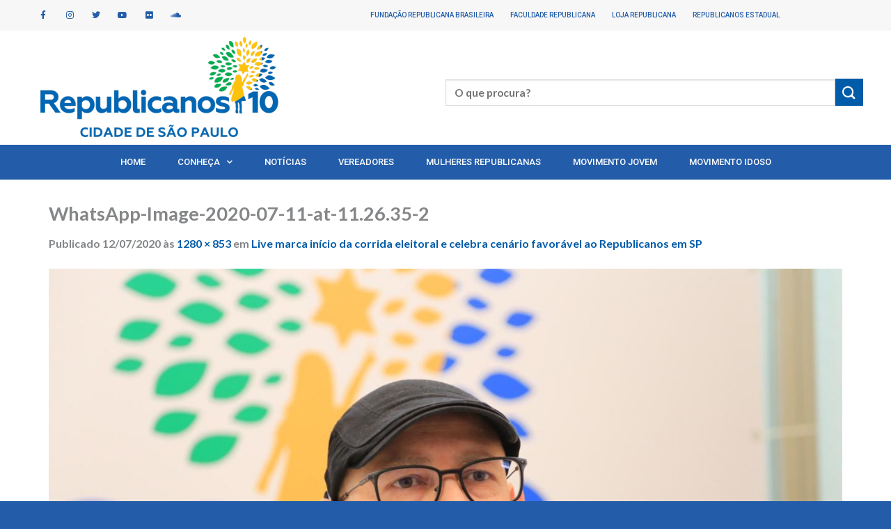

--- FILE ---
content_type: text/html; charset=UTF-8
request_url: https://republicanos10capitalsp.org.br/live-marca-inicio-da-corrida-eleitoral-e-celebra-cenario-favoravel-ao-republicanos-em-sp/whatsapp-image-2020-07-11-at-11-26-35-2/
body_size: 24729
content:
<!DOCTYPE html>
<html lang="pt-BR" class="loading-site no-js">
<head>
<meta charset="UTF-8" />
<link rel="profile" href="http://gmpg.org/xfn/11" />
<link rel="pingback" href="https://republicanos10capitalsp.org.br/xmlrpc.php" />
<script>(function(html){html.className = html.className.replace(/\bno-js\b/,'js')})(document.documentElement);</script>
<meta name='robots' content='index, follow, max-image-preview:large, max-snippet:-1, max-video-preview:-1' />
<meta name="viewport" content="width=device-width, initial-scale=1, maximum-scale=1" />
<!-- This site is optimized with the Yoast SEO plugin v24.3 - https://yoast.com/wordpress/plugins/seo/ -->
<title>WhatsApp-Image-2020-07-11-at-11.26.35-2 | Republicanos 10 SP Capital</title>
<link rel="canonical" href="https://republicanos10capitalsp.org.br/live-marca-inicio-da-corrida-eleitoral-e-celebra-cenario-favoravel-ao-republicanos-em-sp/whatsapp-image-2020-07-11-at-11-26-35-2/" />
<meta property="og:locale" content="pt_BR" />
<meta property="og:type" content="article" />
<meta property="og:title" content="WhatsApp-Image-2020-07-11-at-11.26.35-2 | Republicanos 10 SP Capital" />
<meta property="og:url" content="https://republicanos10capitalsp.org.br/live-marca-inicio-da-corrida-eleitoral-e-celebra-cenario-favoravel-ao-republicanos-em-sp/whatsapp-image-2020-07-11-at-11-26-35-2/" />
<meta property="og:site_name" content="Republicanos 10 SP Capital" />
<meta property="og:image" content="https://republicanos10capitalsp.org.br/live-marca-inicio-da-corrida-eleitoral-e-celebra-cenario-favoravel-ao-republicanos-em-sp/whatsapp-image-2020-07-11-at-11-26-35-2" />
<meta property="og:image:width" content="1280" />
<meta property="og:image:height" content="853" />
<meta property="og:image:type" content="image/jpeg" />
<meta name="twitter:card" content="summary_large_image" />
<script type="application/ld+json" class="yoast-schema-graph">{"@context":"https://schema.org","@graph":[{"@type":"WebPage","@id":"https://republicanos10capitalsp.org.br/live-marca-inicio-da-corrida-eleitoral-e-celebra-cenario-favoravel-ao-republicanos-em-sp/whatsapp-image-2020-07-11-at-11-26-35-2/","url":"https://republicanos10capitalsp.org.br/live-marca-inicio-da-corrida-eleitoral-e-celebra-cenario-favoravel-ao-republicanos-em-sp/whatsapp-image-2020-07-11-at-11-26-35-2/","name":"WhatsApp-Image-2020-07-11-at-11.26.35-2 | Republicanos 10 SP Capital","isPartOf":{"@id":"https://republicanos10capitalsp.org.br/#website"},"primaryImageOfPage":{"@id":"https://republicanos10capitalsp.org.br/live-marca-inicio-da-corrida-eleitoral-e-celebra-cenario-favoravel-ao-republicanos-em-sp/whatsapp-image-2020-07-11-at-11-26-35-2/#primaryimage"},"image":{"@id":"https://republicanos10capitalsp.org.br/live-marca-inicio-da-corrida-eleitoral-e-celebra-cenario-favoravel-ao-republicanos-em-sp/whatsapp-image-2020-07-11-at-11-26-35-2/#primaryimage"},"thumbnailUrl":"https://republicanos10capitalsp.org.br/wp-content/uploads/2020/07/WhatsApp-Image-2020-07-11-at-11.26.35-2.jpeg","datePublished":"2020-07-12T21:18:55+00:00","dateModified":"2020-07-12T21:18:55+00:00","breadcrumb":{"@id":"https://republicanos10capitalsp.org.br/live-marca-inicio-da-corrida-eleitoral-e-celebra-cenario-favoravel-ao-republicanos-em-sp/whatsapp-image-2020-07-11-at-11-26-35-2/#breadcrumb"},"inLanguage":"pt-BR","potentialAction":[{"@type":"ReadAction","target":["https://republicanos10capitalsp.org.br/live-marca-inicio-da-corrida-eleitoral-e-celebra-cenario-favoravel-ao-republicanos-em-sp/whatsapp-image-2020-07-11-at-11-26-35-2/"]}]},{"@type":"ImageObject","inLanguage":"pt-BR","@id":"https://republicanos10capitalsp.org.br/live-marca-inicio-da-corrida-eleitoral-e-celebra-cenario-favoravel-ao-republicanos-em-sp/whatsapp-image-2020-07-11-at-11-26-35-2/#primaryimage","url":"https://republicanos10capitalsp.org.br/wp-content/uploads/2020/07/WhatsApp-Image-2020-07-11-at-11.26.35-2.jpeg","contentUrl":"https://republicanos10capitalsp.org.br/wp-content/uploads/2020/07/WhatsApp-Image-2020-07-11-at-11.26.35-2.jpeg","width":1280,"height":853},{"@type":"BreadcrumbList","@id":"https://republicanos10capitalsp.org.br/live-marca-inicio-da-corrida-eleitoral-e-celebra-cenario-favoravel-ao-republicanos-em-sp/whatsapp-image-2020-07-11-at-11-26-35-2/#breadcrumb","itemListElement":[{"@type":"ListItem","position":1,"name":"Início","item":"https://republicanos10capitalsp.org.br/"},{"@type":"ListItem","position":2,"name":"Live marca início da corrida eleitoral e celebra cenário favorável ao Republicanos em SP","item":"https://republicanos10capitalsp.org.br/live-marca-inicio-da-corrida-eleitoral-e-celebra-cenario-favoravel-ao-republicanos-em-sp/"},{"@type":"ListItem","position":3,"name":"WhatsApp-Image-2020-07-11-at-11.26.35-2"}]},{"@type":"WebSite","@id":"https://republicanos10capitalsp.org.br/#website","url":"https://republicanos10capitalsp.org.br/","name":"Republicanos 10 SP Capital","description":"Republicanos 10 SP Capital","potentialAction":[{"@type":"SearchAction","target":{"@type":"EntryPoint","urlTemplate":"https://republicanos10capitalsp.org.br/?s={search_term_string}"},"query-input":{"@type":"PropertyValueSpecification","valueRequired":true,"valueName":"search_term_string"}}],"inLanguage":"pt-BR"}]}</script>
<!-- / Yoast SEO plugin. -->
<link rel='dns-prefetch' href='//cdn.jsdelivr.net' />
<link rel='dns-prefetch' href='//netdna.bootstrapcdn.com' />
<link rel='prefetch' href='https://republicanos10capitalsp.org.br/wp-content/themes/flatsome/assets/js/chunk.countup.js?ver=3.16.2' />
<link rel='prefetch' href='https://republicanos10capitalsp.org.br/wp-content/themes/flatsome/assets/js/chunk.sticky-sidebar.js?ver=3.16.2' />
<link rel='prefetch' href='https://republicanos10capitalsp.org.br/wp-content/themes/flatsome/assets/js/chunk.tooltips.js?ver=3.16.2' />
<link rel='prefetch' href='https://republicanos10capitalsp.org.br/wp-content/themes/flatsome/assets/js/chunk.vendors-popups.js?ver=3.16.2' />
<link rel='prefetch' href='https://republicanos10capitalsp.org.br/wp-content/themes/flatsome/assets/js/chunk.vendors-slider.js?ver=3.16.2' />
<link rel="alternate" type="application/rss+xml" title="Feed para Republicanos 10 SP Capital &raquo;" href="https://republicanos10capitalsp.org.br/feed/" />
<link rel="alternate" type="application/rss+xml" title="Feed de comentários para Republicanos 10 SP Capital &raquo;" href="https://republicanos10capitalsp.org.br/comments/feed/" />
<link rel="alternate" type="text/calendar" title="Republicanos 10 SP Capital &raquo; do iCal Feed" href="https://republicanos10capitalsp.org.br/agenda/?ical=1" />
<link rel="alternate" type="application/rss+xml" title="Feed de comentários para Republicanos 10 SP Capital &raquo; WhatsApp-Image-2020-07-11-at-11.26.35-2" href="https://republicanos10capitalsp.org.br/live-marca-inicio-da-corrida-eleitoral-e-celebra-cenario-favoravel-ao-republicanos-em-sp/whatsapp-image-2020-07-11-at-11-26-35-2/#main/feed/" />
<script type="text/javascript">
/* <![CDATA[ */
window._wpemojiSettings = {"baseUrl":"https:\/\/s.w.org\/images\/core\/emoji\/15.0.3\/72x72\/","ext":".png","svgUrl":"https:\/\/s.w.org\/images\/core\/emoji\/15.0.3\/svg\/","svgExt":".svg","source":{"concatemoji":"https:\/\/republicanos10capitalsp.org.br\/wp-includes\/js\/wp-emoji-release.min.js?ver=6.5.5"}};
/*! This file is auto-generated */
!function(i,n){var o,s,e;function c(e){try{var t={supportTests:e,timestamp:(new Date).valueOf()};sessionStorage.setItem(o,JSON.stringify(t))}catch(e){}}function p(e,t,n){e.clearRect(0,0,e.canvas.width,e.canvas.height),e.fillText(t,0,0);var t=new Uint32Array(e.getImageData(0,0,e.canvas.width,e.canvas.height).data),r=(e.clearRect(0,0,e.canvas.width,e.canvas.height),e.fillText(n,0,0),new Uint32Array(e.getImageData(0,0,e.canvas.width,e.canvas.height).data));return t.every(function(e,t){return e===r[t]})}function u(e,t,n){switch(t){case"flag":return n(e,"\ud83c\udff3\ufe0f\u200d\u26a7\ufe0f","\ud83c\udff3\ufe0f\u200b\u26a7\ufe0f")?!1:!n(e,"\ud83c\uddfa\ud83c\uddf3","\ud83c\uddfa\u200b\ud83c\uddf3")&&!n(e,"\ud83c\udff4\udb40\udc67\udb40\udc62\udb40\udc65\udb40\udc6e\udb40\udc67\udb40\udc7f","\ud83c\udff4\u200b\udb40\udc67\u200b\udb40\udc62\u200b\udb40\udc65\u200b\udb40\udc6e\u200b\udb40\udc67\u200b\udb40\udc7f");case"emoji":return!n(e,"\ud83d\udc26\u200d\u2b1b","\ud83d\udc26\u200b\u2b1b")}return!1}function f(e,t,n){var r="undefined"!=typeof WorkerGlobalScope&&self instanceof WorkerGlobalScope?new OffscreenCanvas(300,150):i.createElement("canvas"),a=r.getContext("2d",{willReadFrequently:!0}),o=(a.textBaseline="top",a.font="600 32px Arial",{});return e.forEach(function(e){o[e]=t(a,e,n)}),o}function t(e){var t=i.createElement("script");t.src=e,t.defer=!0,i.head.appendChild(t)}"undefined"!=typeof Promise&&(o="wpEmojiSettingsSupports",s=["flag","emoji"],n.supports={everything:!0,everythingExceptFlag:!0},e=new Promise(function(e){i.addEventListener("DOMContentLoaded",e,{once:!0})}),new Promise(function(t){var n=function(){try{var e=JSON.parse(sessionStorage.getItem(o));if("object"==typeof e&&"number"==typeof e.timestamp&&(new Date).valueOf()<e.timestamp+604800&&"object"==typeof e.supportTests)return e.supportTests}catch(e){}return null}();if(!n){if("undefined"!=typeof Worker&&"undefined"!=typeof OffscreenCanvas&&"undefined"!=typeof URL&&URL.createObjectURL&&"undefined"!=typeof Blob)try{var e="postMessage("+f.toString()+"("+[JSON.stringify(s),u.toString(),p.toString()].join(",")+"));",r=new Blob([e],{type:"text/javascript"}),a=new Worker(URL.createObjectURL(r),{name:"wpTestEmojiSupports"});return void(a.onmessage=function(e){c(n=e.data),a.terminate(),t(n)})}catch(e){}c(n=f(s,u,p))}t(n)}).then(function(e){for(var t in e)n.supports[t]=e[t],n.supports.everything=n.supports.everything&&n.supports[t],"flag"!==t&&(n.supports.everythingExceptFlag=n.supports.everythingExceptFlag&&n.supports[t]);n.supports.everythingExceptFlag=n.supports.everythingExceptFlag&&!n.supports.flag,n.DOMReady=!1,n.readyCallback=function(){n.DOMReady=!0}}).then(function(){return e}).then(function(){var e;n.supports.everything||(n.readyCallback(),(e=n.source||{}).concatemoji?t(e.concatemoji):e.wpemoji&&e.twemoji&&(t(e.twemoji),t(e.wpemoji)))}))}((window,document),window._wpemojiSettings);
/* ]]> */
</script>
<style id='wp-emoji-styles-inline-css' type='text/css'>
img.wp-smiley, img.emoji {
display: inline !important;
border: none !important;
box-shadow: none !important;
height: 1em !important;
width: 1em !important;
margin: 0 0.07em !important;
vertical-align: -0.1em !important;
background: none !important;
padding: 0 !important;
}
</style>
<style id='wp-block-library-inline-css' type='text/css'>
:root{--wp-admin-theme-color:#007cba;--wp-admin-theme-color--rgb:0,124,186;--wp-admin-theme-color-darker-10:#006ba1;--wp-admin-theme-color-darker-10--rgb:0,107,161;--wp-admin-theme-color-darker-20:#005a87;--wp-admin-theme-color-darker-20--rgb:0,90,135;--wp-admin-border-width-focus:2px;--wp-block-synced-color:#7a00df;--wp-block-synced-color--rgb:122,0,223;--wp-bound-block-color:#9747ff}@media (min-resolution:192dpi){:root{--wp-admin-border-width-focus:1.5px}}.wp-element-button{cursor:pointer}:root{--wp--preset--font-size--normal:16px;--wp--preset--font-size--huge:42px}:root .has-very-light-gray-background-color{background-color:#eee}:root .has-very-dark-gray-background-color{background-color:#313131}:root .has-very-light-gray-color{color:#eee}:root .has-very-dark-gray-color{color:#313131}:root .has-vivid-green-cyan-to-vivid-cyan-blue-gradient-background{background:linear-gradient(135deg,#00d084,#0693e3)}:root .has-purple-crush-gradient-background{background:linear-gradient(135deg,#34e2e4,#4721fb 50%,#ab1dfe)}:root .has-hazy-dawn-gradient-background{background:linear-gradient(135deg,#faaca8,#dad0ec)}:root .has-subdued-olive-gradient-background{background:linear-gradient(135deg,#fafae1,#67a671)}:root .has-atomic-cream-gradient-background{background:linear-gradient(135deg,#fdd79a,#004a59)}:root .has-nightshade-gradient-background{background:linear-gradient(135deg,#330968,#31cdcf)}:root .has-midnight-gradient-background{background:linear-gradient(135deg,#020381,#2874fc)}.has-regular-font-size{font-size:1em}.has-larger-font-size{font-size:2.625em}.has-normal-font-size{font-size:var(--wp--preset--font-size--normal)}.has-huge-font-size{font-size:var(--wp--preset--font-size--huge)}.has-text-align-center{text-align:center}.has-text-align-left{text-align:left}.has-text-align-right{text-align:right}#end-resizable-editor-section{display:none}.aligncenter{clear:both}.items-justified-left{justify-content:flex-start}.items-justified-center{justify-content:center}.items-justified-right{justify-content:flex-end}.items-justified-space-between{justify-content:space-between}.screen-reader-text{border:0;clip:rect(1px,1px,1px,1px);-webkit-clip-path:inset(50%);clip-path:inset(50%);height:1px;margin:-1px;overflow:hidden;padding:0;position:absolute;width:1px;word-wrap:normal!important}.screen-reader-text:focus{background-color:#ddd;clip:auto!important;-webkit-clip-path:none;clip-path:none;color:#444;display:block;font-size:1em;height:auto;left:5px;line-height:normal;padding:15px 23px 14px;text-decoration:none;top:5px;width:auto;z-index:100000}html :where(.has-border-color){border-style:solid}html :where([style*=border-top-color]){border-top-style:solid}html :where([style*=border-right-color]){border-right-style:solid}html :where([style*=border-bottom-color]){border-bottom-style:solid}html :where([style*=border-left-color]){border-left-style:solid}html :where([style*=border-width]){border-style:solid}html :where([style*=border-top-width]){border-top-style:solid}html :where([style*=border-right-width]){border-right-style:solid}html :where([style*=border-bottom-width]){border-bottom-style:solid}html :where([style*=border-left-width]){border-left-style:solid}html :where(img[class*=wp-image-]){height:auto;max-width:100%}:where(figure){margin:0 0 1em}html :where(.is-position-sticky){--wp-admin--admin-bar--position-offset:var(--wp-admin--admin-bar--height,0px)}@media screen and (max-width:600px){html :where(.is-position-sticky){--wp-admin--admin-bar--position-offset:0px}}
</style>
<style id='classic-theme-styles-inline-css' type='text/css'>
/*! This file is auto-generated */
.wp-block-button__link{color:#fff;background-color:#32373c;border-radius:9999px;box-shadow:none;text-decoration:none;padding:calc(.667em + 2px) calc(1.333em + 2px);font-size:1.125em}.wp-block-file__button{background:#32373c;color:#fff;text-decoration:none}
</style>
<!-- <link rel='stylesheet' id='sb_instagram_styles-css' href='https://republicanos10capitalsp.org.br/wp-content/plugins/instagram-feed-pro/css/sb-instagram.css?7&#038;ver=6.5.5' type='text/css' media='all' /> -->
<link rel="stylesheet" type="text/css" href="//republicanos10capitalsp.org.br/wp-content/cache/wpfc-minified/8vjlniv8/dmrx4.css" media="all"/>
<link rel='stylesheet' id='cff-font-awesome-css' href='//netdna.bootstrapcdn.com/font-awesome/4.2.0/css/font-awesome.min.css?2&#038;ver=4.2.0' type='text/css' media='all' />
<!-- <link rel='stylesheet' id='tribe-events-v2-single-skeleton-css' href='https://republicanos10capitalsp.org.br/wp-content/plugins/the-events-calendar/src/resources/css/tribe-events-single-skeleton.min.css?ver=6.9.1' type='text/css' media='all' /> -->
<!-- <link rel='stylesheet' id='tribe-events-v2-single-skeleton-full-css' href='https://republicanos10capitalsp.org.br/wp-content/plugins/the-events-calendar/src/resources/css/tribe-events-single-full.min.css?ver=6.9.1' type='text/css' media='all' /> -->
<!-- <link rel='stylesheet' id='tec-events-elementor-widgets-base-styles-css' href='https://republicanos10capitalsp.org.br/wp-content/plugins/the-events-calendar/src/resources/css/integrations/plugins/elementor/widgets/widget-base.min.css?ver=6.9.1' type='text/css' media='all' /> -->
<!-- <link rel='stylesheet' id='meks-flickr-widget-css' href='https://republicanos10capitalsp.org.br/wp-content/plugins/meks-simple-flickr-widget/css/style.css?ver=1.3' type='text/css' media='all' /> -->
<!-- <link rel='stylesheet' id='flatsome-main-css' href='https://republicanos10capitalsp.org.br/wp-content/themes/flatsome/assets/css/flatsome.css?ver=3.16.2' type='text/css' media='all' /> -->
<link rel="stylesheet" type="text/css" href="//republicanos10capitalsp.org.br/wp-content/cache/wpfc-minified/egj2hd1c/dmrxt.css" media="all"/>
<style id='flatsome-main-inline-css' type='text/css'>
@font-face {
font-family: "fl-icons";
font-display: block;
src: url(https://republicanos10capitalsp.org.br/wp-content/themes/flatsome/assets/css/icons/fl-icons.eot?v=3.16.2);
src:
url(https://republicanos10capitalsp.org.br/wp-content/themes/flatsome/assets/css/icons/fl-icons.eot#iefix?v=3.16.2) format("embedded-opentype"),
url(https://republicanos10capitalsp.org.br/wp-content/themes/flatsome/assets/css/icons/fl-icons.woff2?v=3.16.2) format("woff2"),
url(https://republicanos10capitalsp.org.br/wp-content/themes/flatsome/assets/css/icons/fl-icons.ttf?v=3.16.2) format("truetype"),
url(https://republicanos10capitalsp.org.br/wp-content/themes/flatsome/assets/css/icons/fl-icons.woff?v=3.16.2) format("woff"),
url(https://republicanos10capitalsp.org.br/wp-content/themes/flatsome/assets/css/icons/fl-icons.svg?v=3.16.2#fl-icons) format("svg");
}
</style>
<!-- <link rel='stylesheet' id='flatsome-style-css' href='https://republicanos10capitalsp.org.br/wp-content/themes/flatsome-child/style.css?ver=3.0' type='text/css' media='all' /> -->
<link rel="stylesheet" type="text/css" href="//republicanos10capitalsp.org.br/wp-content/cache/wpfc-minified/g3uvsaed/dmrx4.css" media="all"/>
<script src='//republicanos10capitalsp.org.br/wp-content/cache/wpfc-minified/6v5ansl3/dn4z1.js' type="text/javascript"></script>
<!-- <script type="text/javascript" src="https://republicanos10capitalsp.org.br/wp-includes/js/jquery/jquery.min.js?ver=3.7.1" id="jquery-core-js"></script> -->
<!-- <script type="text/javascript" src="https://republicanos10capitalsp.org.br/wp-includes/js/jquery/jquery-migrate.min.js?ver=3.4.1" id="jquery-migrate-js"></script> -->
<!-- <script type="text/javascript" src="https://republicanos10capitalsp.org.br/wp-content/plugins/flowpaper-lite-pdf-flipbook/assets/lity/lity.min.js" id="lity-js-js"></script> -->
<link rel="https://api.w.org/" href="https://republicanos10capitalsp.org.br/wp-json/" /><link rel="alternate" type="application/json" href="https://republicanos10capitalsp.org.br/wp-json/wp/v2/media/5996" /><link rel="EditURI" type="application/rsd+xml" title="RSD" href="https://republicanos10capitalsp.org.br/xmlrpc.php?rsd" />
<meta name="generator" content="WordPress 6.5.5" />
<link rel='shortlink' href='https://republicanos10capitalsp.org.br/?p=5996' />
<link rel="alternate" type="application/json+oembed" href="https://republicanos10capitalsp.org.br/wp-json/oembed/1.0/embed?url=https%3A%2F%2Frepublicanos10capitalsp.org.br%2Flive-marca-inicio-da-corrida-eleitoral-e-celebra-cenario-favoravel-ao-republicanos-em-sp%2Fwhatsapp-image-2020-07-11-at-11-26-35-2%2F%23main" />
<link rel="alternate" type="text/xml+oembed" href="https://republicanos10capitalsp.org.br/wp-json/oembed/1.0/embed?url=https%3A%2F%2Frepublicanos10capitalsp.org.br%2Flive-marca-inicio-da-corrida-eleitoral-e-celebra-cenario-favoravel-ao-republicanos-em-sp%2Fwhatsapp-image-2020-07-11-at-11-26-35-2%2F%23main&#038;format=xml" />
<style type="text/css" id="simple-css-output">#pagseguro-card-holder-name-field, #pagseguro-card-number-field, #pagseguro-card-installments-field, #pagseguro-card-holder-cpf-field, #pagseguro-card-holder-birth-date-field, #pagseguro-card-holder-phone-field { width: 100% !important;}#pagseguro-credit-card-form input, #pagseguro-credit-card-form select{ font-size: 1em !important;}.tax_label{display: none;}li.cart-item .nav-dropdown{ box-shadow: 0px 0px 0px 2000px rgba(0,0,0,0.35) !important;}.guaven_woos_suggestion{z-index: 100;margin-top: 20px;border-radius: 5px;}.guaven_woos_titlediv{ font-size: 1em !important; font-weight: bold; padding-top:8px;}.guaven_woos_titlediv small{ font-size: 1.1em;}.form-flat input:focus, .searchform input:focus{ position:relative; z-index: 1000000 !important; -webkit-box-shadow: 0px 0px 0px 2000px rgba(0,0,0,0.5); -moz-box-shadow: 0px 0px 0px 2000px rgba(0,0,0,0.5); box-shadow: 0px 0px 0px 2000px rgba(0,0,0,0.5); -webkit-transition: width 2s; /* Safari */ transition: width 2s; color: black !important;}.box-badge .box-text{ bottom: 0% !important;}</style><meta name="et-api-version" content="v1"><meta name="et-api-origin" content="https://republicanos10capitalsp.org.br"><link rel="https://theeventscalendar.com/" href="https://republicanos10capitalsp.org.br/wp-json/tribe/tickets/v1/" /><meta name="tec-api-version" content="v1"><meta name="tec-api-origin" content="https://republicanos10capitalsp.org.br"><link rel="alternate" href="https://republicanos10capitalsp.org.br/wp-json/tribe/events/v1/" /><style>.bg{opacity: 0; transition: opacity 1s; -webkit-transition: opacity 1s;} .bg-loaded{opacity: 1;}</style><meta name="generator" content="Elementor 3.27.1; features: additional_custom_breakpoints; settings: css_print_method-internal, google_font-enabled, font_display-auto">
<style>
.e-con.e-parent:nth-of-type(n+4):not(.e-lazyloaded):not(.e-no-lazyload),
.e-con.e-parent:nth-of-type(n+4):not(.e-lazyloaded):not(.e-no-lazyload) * {
background-image: none !important;
}
@media screen and (max-height: 1024px) {
.e-con.e-parent:nth-of-type(n+3):not(.e-lazyloaded):not(.e-no-lazyload),
.e-con.e-parent:nth-of-type(n+3):not(.e-lazyloaded):not(.e-no-lazyload) * {
background-image: none !important;
}
}
@media screen and (max-height: 640px) {
.e-con.e-parent:nth-of-type(n+2):not(.e-lazyloaded):not(.e-no-lazyload),
.e-con.e-parent:nth-of-type(n+2):not(.e-lazyloaded):not(.e-no-lazyload) * {
background-image: none !important;
}
}
</style>
<link rel="icon" href="https://republicanos10capitalsp.org.br/wp-content/uploads/2021/03/Símbolo-Capital-150x150.png" sizes="32x32" />
<link rel="icon" href="https://republicanos10capitalsp.org.br/wp-content/uploads/2021/03/Símbolo-Capital.png" sizes="192x192" />
<link rel="apple-touch-icon" href="https://republicanos10capitalsp.org.br/wp-content/uploads/2021/03/Símbolo-Capital.png" />
<meta name="msapplication-TileImage" content="https://republicanos10capitalsp.org.br/wp-content/uploads/2021/03/Símbolo-Capital.png" />
<style id="custom-css" type="text/css">:root {--primary-color: #005ca9;}.container-width, .full-width .ubermenu-nav, .container, .row{max-width: 1170px}.row.row-collapse{max-width: 1140px}.row.row-small{max-width: 1162.5px}.row.row-large{max-width: 1200px}.header-main{height: 105px}#logo img{max-height: 105px}#logo{width:200px;}.stuck #logo img{padding:10px 0;}.header-bottom{min-height: 10px}.header-top{min-height: 20px}.transparent .header-main{height: 30px}.transparent #logo img{max-height: 30px}.has-transparent + .page-title:first-of-type,.has-transparent + #main > .page-title,.has-transparent + #main > div > .page-title,.has-transparent + #main .page-header-wrapper:first-of-type .page-title{padding-top: 80px;}.header.show-on-scroll,.stuck .header-main{height:70px!important}.stuck #logo img{max-height: 70px!important}.search-form{ width: 82%;}.header-bg-color {background-color: #ffffff}.header-bottom {background-color: #0c0c0c}.header-main .nav > li > a{line-height: 16px }.header-bottom-nav > li > a{line-height: 16px }@media (max-width: 549px) {.header-main{height: 104px}#logo img{max-height: 104px}}.nav-dropdown-has-arrow.nav-dropdown-has-border li.has-dropdown:before{border-bottom-color: rgba(255,255,255,0);}.nav .nav-dropdown{border-color: rgba(255,255,255,0) }.nav-dropdown{font-size:100%}/* Color */.accordion-title.active, .has-icon-bg .icon .icon-inner,.logo a, .primary.is-underline, .primary.is-link, .badge-outline .badge-inner, .nav-outline > li.active> a,.nav-outline >li.active > a, .cart-icon strong,[data-color='primary'], .is-outline.primary{color: #005ca9;}/* Color !important */[data-text-color="primary"]{color: #005ca9!important;}/* Background Color */[data-text-bg="primary"]{background-color: #005ca9;}/* Background */.scroll-to-bullets a,.featured-title, .label-new.menu-item > a:after, .nav-pagination > li > .current,.nav-pagination > li > span:hover,.nav-pagination > li > a:hover,.has-hover:hover .badge-outline .badge-inner,button[type="submit"], .button.wc-forward:not(.checkout):not(.checkout-button), .button.submit-button, .button.primary:not(.is-outline),.featured-table .title,.is-outline:hover, .has-icon:hover .icon-label,.nav-dropdown-bold .nav-column li > a:hover, .nav-dropdown.nav-dropdown-bold > li > a:hover, .nav-dropdown-bold.dark .nav-column li > a:hover, .nav-dropdown.nav-dropdown-bold.dark > li > a:hover, .header-vertical-menu__opener ,.is-outline:hover, .tagcloud a:hover,.grid-tools a, input[type='submit']:not(.is-form), .box-badge:hover .box-text, input.button.alt,.nav-box > li > a:hover,.nav-box > li.active > a,.nav-pills > li.active > a ,.current-dropdown .cart-icon strong, .cart-icon:hover strong, .nav-line-bottom > li > a:before, .nav-line-grow > li > a:before, .nav-line > li > a:before,.banner, .header-top, .slider-nav-circle .flickity-prev-next-button:hover svg, .slider-nav-circle .flickity-prev-next-button:hover .arrow, .primary.is-outline:hover, .button.primary:not(.is-outline), input[type='submit'].primary, input[type='submit'].primary, input[type='reset'].button, input[type='button'].primary, .badge-inner{background-color: #005ca9;}/* Border */.nav-vertical.nav-tabs > li.active > a,.scroll-to-bullets a.active,.nav-pagination > li > .current,.nav-pagination > li > span:hover,.nav-pagination > li > a:hover,.has-hover:hover .badge-outline .badge-inner,.accordion-title.active,.featured-table,.is-outline:hover, .tagcloud a:hover,blockquote, .has-border, .cart-icon strong:after,.cart-icon strong,.blockUI:before, .processing:before,.loading-spin, .slider-nav-circle .flickity-prev-next-button:hover svg, .slider-nav-circle .flickity-prev-next-button:hover .arrow, .primary.is-outline:hover{border-color: #005ca9}.nav-tabs > li.active > a{border-top-color: #005ca9}.widget_shopping_cart_content .blockUI.blockOverlay:before { border-left-color: #005ca9 }.woocommerce-checkout-review-order .blockUI.blockOverlay:before { border-left-color: #005ca9 }/* Fill */.slider .flickity-prev-next-button:hover svg,.slider .flickity-prev-next-button:hover .arrow{fill: #005ca9;}/* Focus */.primary:focus-visible, .submit-button:focus-visible, button[type="submit"]:focus-visible { outline-color: #005ca9!important; }/* Background Color */[data-icon-label]:after, .secondary.is-underline:hover,.secondary.is-outline:hover,.icon-label,.button.secondary:not(.is-outline),.button.alt:not(.is-outline), .badge-inner.on-sale, .button.checkout, .single_add_to_cart_button, .current .breadcrumb-step{ background-color:#005ca9; }[data-text-bg="secondary"]{background-color: #005ca9;}/* Color */.secondary.is-underline,.secondary.is-link, .secondary.is-outline,.stars a.active, .star-rating:before, .woocommerce-page .star-rating:before,.star-rating span:before, .color-secondary{color: #005ca9}/* Color !important */[data-text-color="secondary"]{color: #005ca9!important;}/* Border */.secondary.is-outline:hover{border-color:#005ca9}/* Focus */.secondary:focus-visible, .alt:focus-visible { outline-color: #005ca9!important; }.success.is-underline:hover,.success.is-outline:hover,.success{background-color: #e6e7e8}.success-color, .success.is-link, .success.is-outline{color: #e6e7e8;}.success-border{border-color: #e6e7e8!important;}/* Color !important */[data-text-color="success"]{color: #e6e7e8!important;}/* Background Color */[data-text-bg="success"]{background-color: #e6e7e8;}.alert.is-underline:hover,.alert.is-outline:hover,.alert{background-color: #96989a}.alert.is-link, .alert.is-outline, .color-alert{color: #96989a;}/* Color !important */[data-text-color="alert"]{color: #96989a!important;}/* Background Color */[data-text-bg="alert"]{background-color: #96989a;}body{color: #848688}h1,h2,h3,h4,h5,h6,.heading-font{color: #848688;}body{font-family: Lato, sans-serif;}body {font-weight: 400;font-style: normal;}.nav > li > a {font-family: Lato, sans-serif;}.mobile-sidebar-levels-2 .nav > li > ul > li > a {font-family: Lato, sans-serif;}.nav > li > a,.mobile-sidebar-levels-2 .nav > li > ul > li > a {font-weight: 700;font-style: normal;}h1,h2,h3,h4,h5,h6,.heading-font, .off-canvas-center .nav-sidebar.nav-vertical > li > a{font-family: Lato, sans-serif;}h1,h2,h3,h4,h5,h6,.heading-font,.banner h1,.banner h2 {font-weight: 700;font-style: normal;}.alt-font{font-family: "Dancing Script", sans-serif;}.header:not(.transparent) .header-nav-main.nav > li > a {color: #235daa;}a{color: #005ca9;}a:hover{color: #848688;}.tagcloud a:hover{border-color: #848688;background-color: #848688;}.widget a{color: #848688;}.widget a:hover{color: #005ca9;}.widget .tagcloud a:hover{border-color: #005ca9; background-color: #005ca9;}.is-divider{background-color: #3d3d3d;}.has-equal-box-heights .box-image {padding-top: 100%;}.star-rating span:before,.star-rating:before, .woocommerce-page .star-rating:before, .stars a:hover:after, .stars a.active:after{color: #ffce00}.header-main .social-icons,.header-main .cart-icon strong,.header-main .menu-title,.header-main .header-button > .button.is-outline,.header-main .nav > li > a > i:not(.icon-angle-down){color: #235daa!important;}.header-main .header-button > .button.is-outline,.header-main .cart-icon strong:after,.header-main .cart-icon strong{border-color: #235daa!important;}.header-main .header-button > .button:not(.is-outline){background-color: #235daa!important;}.header-main .current-dropdown .cart-icon strong,.header-main .header-button > .button:hover,.header-main .header-button > .button:hover i,.header-main .header-button > .button:hover span{color:#FFF!important;}.header-main .menu-title:hover,.header-main .social-icons a:hover,.header-main .header-button > .button.is-outline:hover,.header-main .nav > li > a:hover > i:not(.icon-angle-down){color: #235daa!important;}.header-main .current-dropdown .cart-icon strong,.header-main .header-button > .button:hover{background-color: #235daa!important;}.header-main .current-dropdown .cart-icon strong:after,.header-main .current-dropdown .cart-icon strong,.header-main .header-button > .button:hover{border-color: #235daa!important;}.footer-2{background-color: #ffffff}.absolute-footer, html{background-color: #235daa}.nav-vertical-fly-out > li + li {border-top-width: 1px; border-top-style: solid;}/* Custom CSS */#header{display: none}/* Custom CSS Mobile */@media (max-width: 549px){#header{display: block;}.tx_it p{font-size: 13px;line-height: 18px;text-align: justify;}.tx_it h2{text-align: center;}.mfp-content{width: 100% !important;}#shop-sidebar{padding-top: 50px;}}.label-new.menu-item > a:after{content:"Novo";}.label-hot.menu-item > a:after{content:"Quente";}.label-sale.menu-item > a:after{content:"Promoção";}.label-popular.menu-item > a:after{content:"Popular";}</style><style id="kirki-inline-styles">/* latin-ext */
@font-face {
font-family: 'Lato';
font-style: normal;
font-weight: 700;
font-display: swap;
src: url(https://republicanos10capitalsp.org.br/wp-content/fonts/lato/S6u9w4BMUTPHh6UVSwaPHw3q5d0N7w.woff) format('woff');
unicode-range: U+0100-02BA, U+02BD-02C5, U+02C7-02CC, U+02CE-02D7, U+02DD-02FF, U+0304, U+0308, U+0329, U+1D00-1DBF, U+1E00-1E9F, U+1EF2-1EFF, U+2020, U+20A0-20AB, U+20AD-20C0, U+2113, U+2C60-2C7F, U+A720-A7FF;
}
/* latin */
@font-face {
font-family: 'Lato';
font-style: normal;
font-weight: 700;
font-display: swap;
src: url(https://republicanos10capitalsp.org.br/wp-content/fonts/lato/S6u9w4BMUTPHh6UVSwiPHw3q5d0.woff) format('woff');
unicode-range: U+0000-00FF, U+0131, U+0152-0153, U+02BB-02BC, U+02C6, U+02DA, U+02DC, U+0304, U+0308, U+0329, U+2000-206F, U+20AC, U+2122, U+2191, U+2193, U+2212, U+2215, U+FEFF, U+FFFD;
}/* vietnamese */
@font-face {
font-family: 'Dancing Script';
font-style: normal;
font-weight: 400;
font-display: swap;
src: url(https://republicanos10capitalsp.org.br/wp-content/fonts/dancing-script/If2cXTr6YS-zF4S-kcSWSVi_sxjsohD9F50Ruu7BMSo3Rep6hNX6pmRMjLo.woff) format('woff');
unicode-range: U+0102-0103, U+0110-0111, U+0128-0129, U+0168-0169, U+01A0-01A1, U+01AF-01B0, U+0300-0301, U+0303-0304, U+0308-0309, U+0323, U+0329, U+1EA0-1EF9, U+20AB;
}
/* latin-ext */
@font-face {
font-family: 'Dancing Script';
font-style: normal;
font-weight: 400;
font-display: swap;
src: url(https://republicanos10capitalsp.org.br/wp-content/fonts/dancing-script/If2cXTr6YS-zF4S-kcSWSVi_sxjsohD9F50Ruu7BMSo3ROp6hNX6pmRMjLo.woff) format('woff');
unicode-range: U+0100-02BA, U+02BD-02C5, U+02C7-02CC, U+02CE-02D7, U+02DD-02FF, U+0304, U+0308, U+0329, U+1D00-1DBF, U+1E00-1E9F, U+1EF2-1EFF, U+2020, U+20A0-20AB, U+20AD-20C0, U+2113, U+2C60-2C7F, U+A720-A7FF;
}
/* latin */
@font-face {
font-family: 'Dancing Script';
font-style: normal;
font-weight: 400;
font-display: swap;
src: url(https://republicanos10capitalsp.org.br/wp-content/fonts/dancing-script/If2cXTr6YS-zF4S-kcSWSVi_sxjsohD9F50Ruu7BMSo3Sup6hNX6pmRM.woff) format('woff');
unicode-range: U+0000-00FF, U+0131, U+0152-0153, U+02BB-02BC, U+02C6, U+02DA, U+02DC, U+0304, U+0308, U+0329, U+2000-206F, U+20AC, U+2122, U+2191, U+2193, U+2212, U+2215, U+FEFF, U+FFFD;
}</style><style id="yellow-pencil">
/*
The following CSS generated by YellowPencil Plugin.
https://waspthemes.com/yellow-pencil
*/
.section-title span{border: none;}#menu-termos-e-politicas .menu-item{display: inline-flex !important;padding: 8px 16px;-webkit-flex-wrap: wrap;-ms-flex-wrap: wrap;flex-wrap: wrap;}#menu-termos-e-politicas{display:-webkit-box;display:-webkit-flex;display:-ms-flexbox;display:flex;-webkit-box-pack: center;-ms-flex-pack: center;justify-content: center;-webkit-flex-wrap: wrap;-ms-flex-wrap: wrap;flex-wrap: wrap;font-size: 12px;}#menu-institucional .menu-item a{font-size:16px;}.sidebar-wrapper .widget{margin:0;}
</style></head>
<body class="attachment attachment-template-default single single-attachment postid-5996 attachmentid-5996 attachment-jpeg tribe-no-js tec-no-tickets-on-recurring tec-no-rsvp-on-recurring lightbox nav-dropdown-has-arrow nav-dropdown-has-shadow nav-dropdown-has-border elementor-default elementor-kit-6374 tribe-theme-flatsome">
<a class="skip-link screen-reader-text" href="#main">Skip to content</a>
<div id="wrapper">
<header id="header" class="header has-sticky sticky-shrink">
<div class="header-wrapper">
<div id="masthead" class="header-main nav-dark">
<div class="header-inner flex-row container logo-left medium-logo-center" role="navigation">
<!-- Logo -->
<div id="logo" class="flex-col logo">
<!-- Header logo -->
<a href="https://republicanos10capitalsp.org.br/" title="Republicanos 10 SP Capital - Republicanos 10 SP Capital" rel="home">
<img width="1020" height="679" src="https://republicanos10capitalsp.org.br/wp-content/uploads/2020/07/WhatsApp-Image-2020-07-11-at-11.26.35-2-1024x682.jpeg" class="header-logo-sticky" alt="Republicanos 10 SP Capital"/><img width="500" height="205" src="https://republicanos10capitalsp.org.br/wp-content/uploads/2021/02/Retangular_Logo_Republicanos_colorido.png" class="header_logo header-logo" alt="Republicanos 10 SP Capital"/><img  width="1020" height="679" src="https://republicanos10capitalsp.org.br/wp-content/uploads/2020/07/WhatsApp-Image-2020-07-11-at-11.26.35-2-1024x682.jpeg" class="header-logo-dark" alt="Republicanos 10 SP Capital"/></a>
</div>
<!-- Mobile Left Elements -->
<div class="flex-col show-for-medium flex-left">
<ul class="mobile-nav nav nav-left ">
<li class="nav-icon has-icon">
<a href="#" data-open="#main-menu" data-pos="left" data-bg="main-menu-overlay" data-color="" class="is-small" aria-label="Menu" aria-controls="main-menu" aria-expanded="false">
<i class="icon-menu" ></i>
</a>
</li>
</ul>
</div>
<!-- Left Elements -->
<div class="flex-col hide-for-medium flex-left
flex-grow">
<ul class="header-nav header-nav-main nav nav-left  nav-size-medium nav-spacing-large nav-uppercase" >
<li class="header-search-form search-form html relative has-icon">
<div class="header-search-form-wrapper">
<div class="searchform-wrapper ux-search-box relative form-flat is-normal"><form method="get" class="searchform" action="https://republicanos10capitalsp.org.br/" role="search">
<div class="flex-row relative">
<div class="flex-col flex-grow">
<input type="search" class="search-field mb-0" name="s" value="" id="s" placeholder="O que procura?" />
</div>
<div class="flex-col">
<button type="submit" class="ux-search-submit submit-button secondary button icon mb-0" aria-label="Enviar">
<i class="icon-search" ></i>				</button>
</div>
</div>
<div class="live-search-results text-left z-top"></div>
</form>
</div>	</div>
</li>
</ul>
</div>
<!-- Right Elements -->
<div class="flex-col hide-for-medium flex-right">
<ul class="header-nav header-nav-main nav nav-right  nav-size-medium nav-spacing-large nav-uppercase">
<li class="html header-social-icons ml-0">
<div class="social-icons follow-icons" ><a href="https://www.facebook.com/republicanos10capitalsp/" target="_blank" data-label="Facebook" rel="noopener noreferrer nofollow" class="icon button circle is-outline facebook tooltip" title="Follow on Facebook" aria-label="Follow on Facebook"><i class="icon-facebook" ></i></a><a href="https://www.instagram.com/republicanos10capitalsp/" target="_blank" rel="noopener noreferrer nofollow" data-label="Instagram" class="icon button circle is-outline  instagram tooltip" title="Follow on Instagram" aria-label="Follow on Instagram"><i class="icon-instagram" ></i></a><a href="https://twitter.com/republicanos_sp" target="_blank" data-label="Twitter" rel="noopener noreferrer nofollow" class="icon button circle is-outline  twitter tooltip" title="Follow on Twitter" aria-label="Follow on Twitter"><i class="icon-twitter" ></i></a><a href="https://www.youtube.com/channel/UCluJuNMnUk9Ek3NpI1pFpwQ" target="_blank" rel="noopener noreferrer nofollow" data-label="YouTube" class="icon button circle is-outline  youtube tooltip" title="Follow on YouTube" aria-label="Follow on YouTube"><i class="icon-youtube" ></i></a><a href="https://www.flickr.com/photos/republicanos10capitalsp" target="_blank" rel="noopener noreferrer nofollow" data-label="Flickr" class="icon button circle is-outline  flickr tooltip" title="Flickr" aria-label="Flickr"><i class="icon-flickr" ></i></a></div></li>
<li class="html custom html_topbar_left"><a href="#" target="_blank" ><div style="background: #fff; padding: 8px; border-radius: 100%; margin-left:-20px;"><img style="height: 16px !important
;" src="http://23.227.181.82/~prbsp/wp-content/uploads/2019/08/soundcloud.svg"></div></a></li>            </ul>
</div>
<!-- Mobile Right Elements -->
<div class="flex-col show-for-medium flex-right">
<ul class="mobile-nav nav nav-right ">
</ul>
</div>
</div>
</div>
<div id="wide-nav" class="header-bottom wide-nav hide-for-sticky nav-dark flex-has-center hide-for-medium">
<div class="flex-row container">
<div class="flex-col hide-for-medium flex-center">
<ul class="nav header-nav header-bottom-nav nav-center  nav-size-large nav-spacing-large nav-uppercase">
<li id="menu-item-4856" class="menu-item menu-item-type-custom menu-item-object-custom menu-item-4856 menu-item-design-default"><a href="http://23.227.181.82/~prbsp/" class="nav-top-link">Home</a></li>
<li id="menu-item-6344" class="menu-item menu-item-type-custom menu-item-object-custom menu-item-has-children menu-item-6344 menu-item-design-default has-dropdown"><a href="#" class="nav-top-link" aria-expanded="false" aria-haspopup="menu">Conheça<i class="icon-angle-down" ></i></a>
<ul class="sub-menu nav-dropdown nav-dropdown-simple">
<li id="menu-item-5085" class="menu-item menu-item-type-post_type menu-item-object-page menu-item-5085"><a href="https://republicanos10capitalsp.org.br/?page_id=5081">Executiva Municipal</a></li>
</ul>
</li>
<li id="menu-item-4969" class="menu-item menu-item-type-custom menu-item-object-custom menu-item-has-children menu-item-4969 menu-item-design-default has-dropdown"><a href="#" class="nav-top-link" aria-expanded="false" aria-haspopup="menu">Comunicação<i class="icon-angle-down" ></i></a>
<ul class="sub-menu nav-dropdown nav-dropdown-simple">
<li id="menu-item-5066" class="menu-item menu-item-type-post_type menu-item-object-page menu-item-5066"><a href="https://republicanos10capitalsp.org.br/video/">Vídeo</a></li>
</ul>
</li>
<li id="menu-item-4857" class="menu-item menu-item-type-custom menu-item-object-custom menu-item-4857 menu-item-design-default"><a href="http://23.227.181.82/~prbsp/category/noticias/" class="nav-top-link">Notícias</a></li>
</ul>
</div>
</div>
</div>
<div class="header-bg-container fill"><div class="header-bg-image fill"></div><div class="header-bg-color fill"></div></div>		</div>
</header>
<div class="header-block block-html-after-header z-1" style="position:relative;top:-1px;">		<div data-elementor-type="header" data-elementor-id="6378" class="elementor elementor-6378" data-elementor-post-type="elementor_library">
<section class="elementor-section elementor-top-section elementor-element elementor-element-8533fff elementor-section-stretched elementor-hidden-phone elementor-section-boxed elementor-section-height-default elementor-section-height-default" data-id="8533fff" data-element_type="section" data-settings="{&quot;background_background&quot;:&quot;classic&quot;,&quot;jet_parallax_layout_list&quot;:[{&quot;jet_parallax_layout_image&quot;:{&quot;url&quot;:&quot;&quot;,&quot;id&quot;:&quot;&quot;,&quot;size&quot;:&quot;&quot;},&quot;_id&quot;:&quot;1bdf9f9&quot;,&quot;jet_parallax_layout_image_tablet&quot;:{&quot;url&quot;:&quot;&quot;,&quot;id&quot;:&quot;&quot;,&quot;size&quot;:&quot;&quot;},&quot;jet_parallax_layout_image_mobile&quot;:{&quot;url&quot;:&quot;&quot;,&quot;id&quot;:&quot;&quot;,&quot;size&quot;:&quot;&quot;},&quot;jet_parallax_layout_speed&quot;:{&quot;unit&quot;:&quot;%&quot;,&quot;size&quot;:50,&quot;sizes&quot;:[]},&quot;jet_parallax_layout_type&quot;:&quot;scroll&quot;,&quot;jet_parallax_layout_direction&quot;:null,&quot;jet_parallax_layout_fx_direction&quot;:null,&quot;jet_parallax_layout_z_index&quot;:&quot;&quot;,&quot;jet_parallax_layout_bg_x&quot;:50,&quot;jet_parallax_layout_bg_x_tablet&quot;:&quot;&quot;,&quot;jet_parallax_layout_bg_x_mobile&quot;:&quot;&quot;,&quot;jet_parallax_layout_bg_y&quot;:50,&quot;jet_parallax_layout_bg_y_tablet&quot;:&quot;&quot;,&quot;jet_parallax_layout_bg_y_mobile&quot;:&quot;&quot;,&quot;jet_parallax_layout_bg_size&quot;:&quot;auto&quot;,&quot;jet_parallax_layout_bg_size_tablet&quot;:&quot;&quot;,&quot;jet_parallax_layout_bg_size_mobile&quot;:&quot;&quot;,&quot;jet_parallax_layout_animation_prop&quot;:&quot;transform&quot;,&quot;jet_parallax_layout_on&quot;:[&quot;desktop&quot;,&quot;tablet&quot;]}],&quot;stretch_section&quot;:&quot;section-stretched&quot;}">
<div class="elementor-container elementor-column-gap-default">
<div class="elementor-column elementor-col-50 elementor-top-column elementor-element elementor-element-6d1b25a" data-id="6d1b25a" data-element_type="column">
<div class="elementor-widget-wrap elementor-element-populated">
<div class="elementor-element elementor-element-6aeb0705 e-grid-align-left elementor-shape-circle elementor-grid-0 elementor-widget elementor-widget-social-icons" data-id="6aeb0705" data-element_type="widget" data-widget_type="social-icons.default">
<div class="elementor-widget-container">
<div class="elementor-social-icons-wrapper elementor-grid">
<span class="elementor-grid-item">
<a class="elementor-icon elementor-social-icon elementor-social-icon-facebook-f elementor-repeater-item-320e991" href="https://www.facebook.com/republicanos10saopaulo10" target="_blank">
<span class="elementor-screen-only">Facebook-f</span>
<i class="fab fa-facebook-f"></i>					</a>
</span>
<span class="elementor-grid-item">
<a class="elementor-icon elementor-social-icon elementor-social-icon-instagram elementor-repeater-item-8206083" href="" target="_blank">
<span class="elementor-screen-only">Instagram</span>
<i class="fab fa-instagram"></i>					</a>
</span>
<span class="elementor-grid-item">
<a class="elementor-icon elementor-social-icon elementor-social-icon-twitter elementor-repeater-item-1491259" href="https://twitter.com/republicanos_sp" target="_blank">
<span class="elementor-screen-only">Twitter</span>
<i class="fab fa-twitter"></i>					</a>
</span>
<span class="elementor-grid-item">
<a class="elementor-icon elementor-social-icon elementor-social-icon-youtube elementor-repeater-item-dccfaf9" href="https://www.youtube.com/channel/UCluJuNMnUk9Ek3NpI1pFpwQ" target="_blank">
<span class="elementor-screen-only">Youtube</span>
<i class="fab fa-youtube"></i>					</a>
</span>
<span class="elementor-grid-item">
<a class="elementor-icon elementor-social-icon elementor-social-icon-flickr elementor-repeater-item-d7fa421" href="https://www.flickr.com/photos/republicanos10capitalsp" target="_blank">
<span class="elementor-screen-only">Flickr</span>
<i class="fab fa-flickr"></i>					</a>
</span>
<span class="elementor-grid-item">
<a class="elementor-icon elementor-social-icon elementor-social-icon-soundcloud elementor-repeater-item-4483a0a" href="https://soundcloud.com/republicanos10capitalsp" target="_blank">
<span class="elementor-screen-only">Soundcloud</span>
<i class="fab fa-soundcloud"></i>					</a>
</span>
</div>
</div>
</div>
</div>
</div>
<div class="elementor-column elementor-col-50 elementor-top-column elementor-element elementor-element-3ccb18b" data-id="3ccb18b" data-element_type="column">
<div class="elementor-widget-wrap elementor-element-populated">
<div class="elementor-element elementor-element-1df081e elementor-nav-menu__align-center elementor-nav-menu--dropdown-none elementor-widget elementor-widget-nav-menu" data-id="1df081e" data-element_type="widget" data-settings="{&quot;layout&quot;:&quot;horizontal&quot;,&quot;submenu_icon&quot;:{&quot;value&quot;:&quot;&lt;i class=\&quot;fas fa-caret-down\&quot;&gt;&lt;\/i&gt;&quot;,&quot;library&quot;:&quot;fa-solid&quot;}}" data-widget_type="nav-menu.default">
<div class="elementor-widget-container">
<nav aria-label="Menu" class="elementor-nav-menu--main elementor-nav-menu__container elementor-nav-menu--layout-horizontal e--pointer-text e--animation-none">
<ul id="menu-1-1df081e" class="elementor-nav-menu"><li class="menu-item menu-item-type-custom menu-item-object-custom menu-item-6468"><a target="_blank" rel="noopener" href="https://fundacaorepublicana.org.br/portal/" class="elementor-item">Fundação Republicana Brasileira</a></li>
<li class="menu-item menu-item-type-custom menu-item-object-custom menu-item-6469"><a target="_blank" rel="noopener" href="https://faculdaderepublicana.org.br/" class="elementor-item">Faculdade Republicana</a></li>
<li class="menu-item menu-item-type-custom menu-item-object-custom menu-item-6470"><a target="_blank" rel="noopener" href="https://www.lojarepublicana.org.br/" class="elementor-item">Loja Republicana</a></li>
<li class="menu-item menu-item-type-custom menu-item-object-custom menu-item-6767"><a href="https://republicanos10sp.org.br/" class="elementor-item">Republicanos Estadual</a></li>
</ul>			</nav>
<nav class="elementor-nav-menu--dropdown elementor-nav-menu__container" aria-hidden="true">
<ul id="menu-2-1df081e" class="elementor-nav-menu"><li class="menu-item menu-item-type-custom menu-item-object-custom menu-item-6468"><a target="_blank" rel="noopener" href="https://fundacaorepublicana.org.br/portal/" class="elementor-item" tabindex="-1">Fundação Republicana Brasileira</a></li>
<li class="menu-item menu-item-type-custom menu-item-object-custom menu-item-6469"><a target="_blank" rel="noopener" href="https://faculdaderepublicana.org.br/" class="elementor-item" tabindex="-1">Faculdade Republicana</a></li>
<li class="menu-item menu-item-type-custom menu-item-object-custom menu-item-6470"><a target="_blank" rel="noopener" href="https://www.lojarepublicana.org.br/" class="elementor-item" tabindex="-1">Loja Republicana</a></li>
<li class="menu-item menu-item-type-custom menu-item-object-custom menu-item-6767"><a href="https://republicanos10sp.org.br/" class="elementor-item" tabindex="-1">Republicanos Estadual</a></li>
</ul>			</nav>
</div>
</div>
</div>
</div>
</div>
</section>
<section class="elementor-section elementor-top-section elementor-element elementor-element-27c5bc6b elementor-section-content-middle elementor-section-stretched elementor-hidden-phone elementor-section-boxed elementor-section-height-default elementor-section-height-default" data-id="27c5bc6b" data-element_type="section" data-settings="{&quot;background_background&quot;:&quot;classic&quot;,&quot;stretch_section&quot;:&quot;section-stretched&quot;,&quot;jet_parallax_layout_list&quot;:[{&quot;jet_parallax_layout_image&quot;:{&quot;url&quot;:&quot;&quot;,&quot;id&quot;:&quot;&quot;,&quot;size&quot;:&quot;&quot;},&quot;_id&quot;:&quot;310f744&quot;,&quot;jet_parallax_layout_image_tablet&quot;:{&quot;url&quot;:&quot;&quot;,&quot;id&quot;:&quot;&quot;,&quot;size&quot;:&quot;&quot;},&quot;jet_parallax_layout_image_mobile&quot;:{&quot;url&quot;:&quot;&quot;,&quot;id&quot;:&quot;&quot;,&quot;size&quot;:&quot;&quot;},&quot;jet_parallax_layout_speed&quot;:{&quot;unit&quot;:&quot;%&quot;,&quot;size&quot;:50,&quot;sizes&quot;:[]},&quot;jet_parallax_layout_type&quot;:&quot;scroll&quot;,&quot;jet_parallax_layout_direction&quot;:null,&quot;jet_parallax_layout_fx_direction&quot;:null,&quot;jet_parallax_layout_z_index&quot;:&quot;&quot;,&quot;jet_parallax_layout_bg_x&quot;:50,&quot;jet_parallax_layout_bg_x_tablet&quot;:&quot;&quot;,&quot;jet_parallax_layout_bg_x_mobile&quot;:&quot;&quot;,&quot;jet_parallax_layout_bg_y&quot;:50,&quot;jet_parallax_layout_bg_y_tablet&quot;:&quot;&quot;,&quot;jet_parallax_layout_bg_y_mobile&quot;:&quot;&quot;,&quot;jet_parallax_layout_bg_size&quot;:&quot;auto&quot;,&quot;jet_parallax_layout_bg_size_tablet&quot;:&quot;&quot;,&quot;jet_parallax_layout_bg_size_mobile&quot;:&quot;&quot;,&quot;jet_parallax_layout_animation_prop&quot;:&quot;transform&quot;,&quot;jet_parallax_layout_on&quot;:[&quot;desktop&quot;,&quot;tablet&quot;]}]}">
<div class="elementor-container elementor-column-gap-no">
<div class="elementor-column elementor-col-50 elementor-top-column elementor-element elementor-element-38a3a50a" data-id="38a3a50a" data-element_type="column">
<div class="elementor-widget-wrap elementor-element-populated">
<div class="elementor-element elementor-element-b067a56 elementor-widget elementor-widget-image" data-id="b067a56" data-element_type="widget" data-widget_type="image.default">
<div class="elementor-widget-container">
<a href="https://republicanos10capitalsp.org.br">
<img width="500" height="205" src="https://republicanos10capitalsp.org.br/wp-content/uploads/2021/02/Retangular_Logo_Republicanos_colorido.png" class="attachment-large size-large wp-image-7763" alt="" srcset="https://republicanos10capitalsp.org.br/wp-content/uploads/2021/02/Retangular_Logo_Republicanos_colorido.png 500w, https://republicanos10capitalsp.org.br/wp-content/uploads/2021/02/Retangular_Logo_Republicanos_colorido-300x123.png 300w" sizes="(max-width: 500px) 100vw, 500px" />								</a>
</div>
</div>
</div>
</div>
<div class="elementor-column elementor-col-50 elementor-top-column elementor-element elementor-element-6ccba10" data-id="6ccba10" data-element_type="column">
<div class="elementor-widget-wrap elementor-element-populated">
<div class="elementor-element elementor-element-141fd61 elementor-widget elementor-widget-wp-widget-search" data-id="141fd61" data-element_type="widget" data-widget_type="wp-widget-search.default">
<div class="elementor-widget-container">
<form method="get" class="searchform" action="https://republicanos10capitalsp.org.br/" role="search">
<div class="flex-row relative">
<div class="flex-col flex-grow">
<input type="search" class="search-field mb-0" name="s" value="" id="s" placeholder="O que procura?" />
</div>
<div class="flex-col">
<button type="submit" class="ux-search-submit submit-button secondary button icon mb-0" aria-label="Enviar">
<i class="icon-search" ></i>				</button>
</div>
</div>
<div class="live-search-results text-left z-top"></div>
</form>
</div>
</div>
</div>
</div>
</div>
</section>
<nav class="elementor-section elementor-top-section elementor-element elementor-element-46c8ab1f elementor-section-content-middle elementor-hidden-phone elementor-section-boxed elementor-section-height-default elementor-section-height-default" data-id="46c8ab1f" data-element_type="section" data-settings="{&quot;background_background&quot;:&quot;classic&quot;,&quot;jet_parallax_layout_list&quot;:[{&quot;jet_parallax_layout_image&quot;:{&quot;url&quot;:&quot;&quot;,&quot;id&quot;:&quot;&quot;,&quot;size&quot;:&quot;&quot;},&quot;_id&quot;:&quot;72ab56b&quot;,&quot;jet_parallax_layout_image_tablet&quot;:{&quot;url&quot;:&quot;&quot;,&quot;id&quot;:&quot;&quot;,&quot;size&quot;:&quot;&quot;},&quot;jet_parallax_layout_image_mobile&quot;:{&quot;url&quot;:&quot;&quot;,&quot;id&quot;:&quot;&quot;,&quot;size&quot;:&quot;&quot;},&quot;jet_parallax_layout_speed&quot;:{&quot;unit&quot;:&quot;%&quot;,&quot;size&quot;:50,&quot;sizes&quot;:[]},&quot;jet_parallax_layout_type&quot;:&quot;scroll&quot;,&quot;jet_parallax_layout_direction&quot;:null,&quot;jet_parallax_layout_fx_direction&quot;:null,&quot;jet_parallax_layout_z_index&quot;:&quot;&quot;,&quot;jet_parallax_layout_bg_x&quot;:50,&quot;jet_parallax_layout_bg_x_tablet&quot;:&quot;&quot;,&quot;jet_parallax_layout_bg_x_mobile&quot;:&quot;&quot;,&quot;jet_parallax_layout_bg_y&quot;:50,&quot;jet_parallax_layout_bg_y_tablet&quot;:&quot;&quot;,&quot;jet_parallax_layout_bg_y_mobile&quot;:&quot;&quot;,&quot;jet_parallax_layout_bg_size&quot;:&quot;auto&quot;,&quot;jet_parallax_layout_bg_size_tablet&quot;:&quot;&quot;,&quot;jet_parallax_layout_bg_size_mobile&quot;:&quot;&quot;,&quot;jet_parallax_layout_animation_prop&quot;:&quot;transform&quot;,&quot;jet_parallax_layout_on&quot;:[&quot;desktop&quot;,&quot;tablet&quot;]}]}">
<div class="elementor-container elementor-column-gap-no">
<div class="elementor-column elementor-col-100 elementor-top-column elementor-element elementor-element-16086713" data-id="16086713" data-element_type="column">
<div class="elementor-widget-wrap elementor-element-populated">
<div class="elementor-element elementor-element-b7e7e27 elementor-nav-menu__align-center elementor-nav-menu--dropdown-none elementor-widget elementor-widget-nav-menu" data-id="b7e7e27" data-element_type="widget" data-settings="{&quot;submenu_icon&quot;:{&quot;value&quot;:&quot;&lt;i class=\&quot;fas fa-chevron-down\&quot;&gt;&lt;\/i&gt;&quot;,&quot;library&quot;:&quot;fa-solid&quot;},&quot;layout&quot;:&quot;horizontal&quot;}" data-widget_type="nav-menu.default">
<div class="elementor-widget-container">
<nav aria-label="Menu" class="elementor-nav-menu--main elementor-nav-menu__container elementor-nav-menu--layout-horizontal e--pointer-none">
<ul id="menu-1-b7e7e27" class="elementor-nav-menu"><li class="menu-item menu-item-type-post_type menu-item-object-page menu-item-home menu-item-6629"><a href="https://republicanos10capitalsp.org.br/" class="elementor-item">Home</a></li>
<li class="menu-item menu-item-type-custom menu-item-object-custom menu-item-has-children menu-item-6466"><a href="#" class="elementor-item elementor-item-anchor">Conheça</a>
<ul class="sub-menu elementor-nav-menu--dropdown">
<li class="menu-item menu-item-type-post_type menu-item-object-page menu-item-6509"><a href="https://republicanos10capitalsp.org.br/conheca/sobre-o-partido/" class="elementor-sub-item">Sobre o Partido</a></li>
<li class="menu-item menu-item-type-post_type menu-item-object-page menu-item-6516"><a href="https://republicanos10capitalsp.org.br/quem-e-quem/" class="elementor-sub-item">Quem é quem</a></li>
</ul>
</li>
<li class="menu-item menu-item-type-post_type menu-item-object-page menu-item-6453"><a href="https://republicanos10capitalsp.org.br/noticias/" class="elementor-item">Notícias</a></li>
<li class="menu-item menu-item-type-post_type menu-item-object-page menu-item-6465"><a href="https://republicanos10capitalsp.org.br/vereadores/" class="elementor-item">Vereadores</a></li>
<li class="menu-item menu-item-type-post_type menu-item-object-page menu-item-7745"><a href="https://republicanos10capitalsp.org.br/mulheres-republicanas/" class="elementor-item">Mulheres Republicanas</a></li>
<li class="menu-item menu-item-type-post_type menu-item-object-page menu-item-7802"><a href="https://republicanos10capitalsp.org.br/movimentos/movimento-jovem/" class="elementor-item">Movimento Jovem</a></li>
<li class="menu-item menu-item-type-post_type menu-item-object-page menu-item-7801"><a href="https://republicanos10capitalsp.org.br/movimentos/movimento-idoso/" class="elementor-item">Movimento Idoso</a></li>
</ul>			</nav>
<nav class="elementor-nav-menu--dropdown elementor-nav-menu__container" aria-hidden="true">
<ul id="menu-2-b7e7e27" class="elementor-nav-menu"><li class="menu-item menu-item-type-post_type menu-item-object-page menu-item-home menu-item-6629"><a href="https://republicanos10capitalsp.org.br/" class="elementor-item" tabindex="-1">Home</a></li>
<li class="menu-item menu-item-type-custom menu-item-object-custom menu-item-has-children menu-item-6466"><a href="#" class="elementor-item elementor-item-anchor" tabindex="-1">Conheça</a>
<ul class="sub-menu elementor-nav-menu--dropdown">
<li class="menu-item menu-item-type-post_type menu-item-object-page menu-item-6509"><a href="https://republicanos10capitalsp.org.br/conheca/sobre-o-partido/" class="elementor-sub-item" tabindex="-1">Sobre o Partido</a></li>
<li class="menu-item menu-item-type-post_type menu-item-object-page menu-item-6516"><a href="https://republicanos10capitalsp.org.br/quem-e-quem/" class="elementor-sub-item" tabindex="-1">Quem é quem</a></li>
</ul>
</li>
<li class="menu-item menu-item-type-post_type menu-item-object-page menu-item-6453"><a href="https://republicanos10capitalsp.org.br/noticias/" class="elementor-item" tabindex="-1">Notícias</a></li>
<li class="menu-item menu-item-type-post_type menu-item-object-page menu-item-6465"><a href="https://republicanos10capitalsp.org.br/vereadores/" class="elementor-item" tabindex="-1">Vereadores</a></li>
<li class="menu-item menu-item-type-post_type menu-item-object-page menu-item-7745"><a href="https://republicanos10capitalsp.org.br/mulheres-republicanas/" class="elementor-item" tabindex="-1">Mulheres Republicanas</a></li>
<li class="menu-item menu-item-type-post_type menu-item-object-page menu-item-7802"><a href="https://republicanos10capitalsp.org.br/movimentos/movimento-jovem/" class="elementor-item" tabindex="-1">Movimento Jovem</a></li>
<li class="menu-item menu-item-type-post_type menu-item-object-page menu-item-7801"><a href="https://republicanos10capitalsp.org.br/movimentos/movimento-idoso/" class="elementor-item" tabindex="-1">Movimento Idoso</a></li>
</ul>			</nav>
</div>
</div>
</div>
</div>
</div>
</nav>
</div>
</div>
<main id="main" class="">
<div id="primary" class="content-area image-attachment page-wrapper">
<div id="content" class="site-content" role="main">
<div class="row">
<div class="large-12 columns">
<article id="post-5996" class="post-5996 attachment type-attachment status-inherit hentry">
<header class="entry-header">
<h1 class="entry-title">WhatsApp-Image-2020-07-11-at-11.26.35-2</h1>
<div class="entry-meta">
Publicado <span class="entry-date"><time class="entry-date" datetime="2020-07-12T19:18:55-02:00">12/07/2020</time></span> às <a href="https://republicanos10capitalsp.org.br/wp-content/uploads/2020/07/WhatsApp-Image-2020-07-11-at-11.26.35-2.jpeg" title="Link to full-size image">1280 &times; 853</a> em <a href="https://republicanos10capitalsp.org.br/live-marca-inicio-da-corrida-eleitoral-e-celebra-cenario-favoravel-ao-republicanos-em-sp/" title="Return to Live marca início da corrida eleitoral e celebra cenário favorável ao Republicanos em SP" rel="gallery">Live marca início da corrida eleitoral e celebra cenário favorável ao Republicanos em SP</a>															</div>
</header>
<div class="entry-content">
<div class="entry-attachment">
<div class="attachment">
<a href="https://republicanos10capitalsp.org.br/live-marca-inicio-da-corrida-eleitoral-e-celebra-cenario-favoravel-ao-republicanos-em-sp/whatsapp-image-2020-07-11-at-11-26-35-1-2/#main" title="WhatsApp-Image-2020-07-11-at-11.26.35-2" rel="attachment"><img width="1200" height="800" src="https://republicanos10capitalsp.org.br/wp-content/uploads/2020/07/WhatsApp-Image-2020-07-11-at-11.26.35-2.jpeg" class="attachment-1200x1200 size-1200x1200" alt="" decoding="async" srcset="https://republicanos10capitalsp.org.br/wp-content/uploads/2020/07/WhatsApp-Image-2020-07-11-at-11.26.35-2.jpeg 1280w, https://republicanos10capitalsp.org.br/wp-content/uploads/2020/07/WhatsApp-Image-2020-07-11-at-11.26.35-2-300x200.jpeg 300w, https://republicanos10capitalsp.org.br/wp-content/uploads/2020/07/WhatsApp-Image-2020-07-11-at-11.26.35-2-1024x682.jpeg 1024w, https://republicanos10capitalsp.org.br/wp-content/uploads/2020/07/WhatsApp-Image-2020-07-11-at-11.26.35-2-768x512.jpeg 768w" sizes="(max-width: 1200px) 100vw, 1200px" /></a>
</div>
</div>
</div>
<footer class="entry-meta">
Tracbacks não são permitidos, mas você pode <a class="comment-link" href="#respond" title="Fazer um comentário">fazer um comentário</a>.																				</footer>
<nav role="navigation" id="image-navigation" class="navigation-image">
<div class="nav-previous"><a href='https://republicanos10capitalsp.org.br/live-marca-inicio-da-corrida-eleitoral-e-celebra-cenario-favoravel-ao-republicanos-em-sp/whatsapp-image-2020-07-11-at-11-26-35-1/#main'><span class="meta-nav">&larr;</span> Anterior</a></div>
<div class="nav-next"><a href='https://republicanos10capitalsp.org.br/live-marca-inicio-da-corrida-eleitoral-e-celebra-cenario-favoravel-ao-republicanos-em-sp/whatsapp-image-2020-07-11-at-11-26-35-1-2/#main'>Próximo <span class="meta-nav">&rarr;</span></a></div>
</nav>
</article>
<div id="comments" class="comments-area">
<div id="respond" class="comment-respond">
<h3 id="reply-title" class="comment-reply-title">Deixe um comentário <small><a rel="nofollow" id="cancel-comment-reply-link" href="/live-marca-inicio-da-corrida-eleitoral-e-celebra-cenario-favoravel-ao-republicanos-em-sp/whatsapp-image-2020-07-11-at-11-26-35-2/#respond" style="display:none;">Cancelar resposta</a></small></h3><form action="https://republicanos10capitalsp.org.br/wp-comments-post.php" method="post" id="commentform" class="comment-form" novalidate><p class="comment-notes"><span id="email-notes">O seu endereço de e-mail não será publicado.</span> <span class="required-field-message">Campos obrigatórios são marcados com <span class="required">*</span></span></p><p class="comment-form-comment"><label for="comment">Comentário <span class="required">*</span></label> <textarea id="comment" name="comment" cols="45" rows="8" maxlength="65525" required></textarea></p><p class="comment-form-author"><label for="author">Nome <span class="required">*</span></label> <input id="author" name="author" type="text" value="" size="30" maxlength="245" autocomplete="name" required /></p>
<p class="comment-form-email"><label for="email">E-mail <span class="required">*</span></label> <input id="email" name="email" type="email" value="" size="30" maxlength="100" aria-describedby="email-notes" autocomplete="email" required /></p>
<p class="comment-form-url"><label for="url">Site</label> <input id="url" name="url" type="url" value="" size="30" maxlength="200" autocomplete="url" /></p>
<p class="form-submit"><input name="submit" type="submit" id="submit" class="submit" value="Publicar comentário" /> <input type='hidden' name='comment_post_ID' value='5996' id='comment_post_ID' />
<input type='hidden' name='comment_parent' id='comment_parent' value='0' />
</p></form>	</div><!-- #respond -->
</div>
</div>
</div>
</div>
</div>

</main>
<footer id="footer" class="footer-wrapper">
<div data-elementor-type="footer" data-elementor-id="6388" class="elementor elementor-6388" data-elementor-post-type="elementor_library">
<footer class="elementor-section elementor-top-section elementor-element elementor-element-354cb344 elementor-section-boxed elementor-section-height-default elementor-section-height-default" data-id="354cb344" data-element_type="section" data-settings="{&quot;background_background&quot;:&quot;classic&quot;,&quot;jet_parallax_layout_list&quot;:[{&quot;jet_parallax_layout_image&quot;:{&quot;url&quot;:&quot;&quot;,&quot;id&quot;:&quot;&quot;,&quot;size&quot;:&quot;&quot;},&quot;_id&quot;:&quot;7aa842f&quot;,&quot;jet_parallax_layout_image_tablet&quot;:{&quot;url&quot;:&quot;&quot;,&quot;id&quot;:&quot;&quot;,&quot;size&quot;:&quot;&quot;},&quot;jet_parallax_layout_image_mobile&quot;:{&quot;url&quot;:&quot;&quot;,&quot;id&quot;:&quot;&quot;,&quot;size&quot;:&quot;&quot;},&quot;jet_parallax_layout_speed&quot;:{&quot;unit&quot;:&quot;%&quot;,&quot;size&quot;:50,&quot;sizes&quot;:[]},&quot;jet_parallax_layout_type&quot;:&quot;scroll&quot;,&quot;jet_parallax_layout_direction&quot;:null,&quot;jet_parallax_layout_fx_direction&quot;:null,&quot;jet_parallax_layout_z_index&quot;:&quot;&quot;,&quot;jet_parallax_layout_bg_x&quot;:50,&quot;jet_parallax_layout_bg_x_tablet&quot;:&quot;&quot;,&quot;jet_parallax_layout_bg_x_mobile&quot;:&quot;&quot;,&quot;jet_parallax_layout_bg_y&quot;:50,&quot;jet_parallax_layout_bg_y_tablet&quot;:&quot;&quot;,&quot;jet_parallax_layout_bg_y_mobile&quot;:&quot;&quot;,&quot;jet_parallax_layout_bg_size&quot;:&quot;auto&quot;,&quot;jet_parallax_layout_bg_size_tablet&quot;:&quot;&quot;,&quot;jet_parallax_layout_bg_size_mobile&quot;:&quot;&quot;,&quot;jet_parallax_layout_animation_prop&quot;:&quot;transform&quot;,&quot;jet_parallax_layout_on&quot;:[&quot;desktop&quot;,&quot;tablet&quot;]}]}">
<div class="elementor-container elementor-column-gap-default">
<div class="elementor-column elementor-col-100 elementor-top-column elementor-element elementor-element-d8c6e17" data-id="d8c6e17" data-element_type="column">
<div class="elementor-widget-wrap elementor-element-populated">
<section class="elementor-section elementor-inner-section elementor-element elementor-element-1a82261d elementor-section-boxed elementor-section-height-default elementor-section-height-default" data-id="1a82261d" data-element_type="section" data-settings="{&quot;jet_parallax_layout_list&quot;:[{&quot;jet_parallax_layout_image&quot;:{&quot;url&quot;:&quot;&quot;,&quot;id&quot;:&quot;&quot;,&quot;size&quot;:&quot;&quot;},&quot;_id&quot;:&quot;f83d21c&quot;,&quot;jet_parallax_layout_image_tablet&quot;:{&quot;url&quot;:&quot;&quot;,&quot;id&quot;:&quot;&quot;,&quot;size&quot;:&quot;&quot;},&quot;jet_parallax_layout_image_mobile&quot;:{&quot;url&quot;:&quot;&quot;,&quot;id&quot;:&quot;&quot;,&quot;size&quot;:&quot;&quot;},&quot;jet_parallax_layout_speed&quot;:{&quot;unit&quot;:&quot;%&quot;,&quot;size&quot;:50,&quot;sizes&quot;:[]},&quot;jet_parallax_layout_type&quot;:&quot;scroll&quot;,&quot;jet_parallax_layout_direction&quot;:null,&quot;jet_parallax_layout_fx_direction&quot;:null,&quot;jet_parallax_layout_z_index&quot;:&quot;&quot;,&quot;jet_parallax_layout_bg_x&quot;:50,&quot;jet_parallax_layout_bg_x_tablet&quot;:&quot;&quot;,&quot;jet_parallax_layout_bg_x_mobile&quot;:&quot;&quot;,&quot;jet_parallax_layout_bg_y&quot;:50,&quot;jet_parallax_layout_bg_y_tablet&quot;:&quot;&quot;,&quot;jet_parallax_layout_bg_y_mobile&quot;:&quot;&quot;,&quot;jet_parallax_layout_bg_size&quot;:&quot;auto&quot;,&quot;jet_parallax_layout_bg_size_tablet&quot;:&quot;&quot;,&quot;jet_parallax_layout_bg_size_mobile&quot;:&quot;&quot;,&quot;jet_parallax_layout_animation_prop&quot;:&quot;transform&quot;,&quot;jet_parallax_layout_on&quot;:[&quot;desktop&quot;,&quot;tablet&quot;]}],&quot;background_background&quot;:&quot;classic&quot;}">
<div class="elementor-container elementor-column-gap-default">
<div class="elementor-column elementor-col-100 elementor-inner-column elementor-element elementor-element-5dc05f5d" data-id="5dc05f5d" data-element_type="column">
<div class="elementor-widget-wrap elementor-element-populated">
<div class="elementor-element elementor-element-b9befbe elementor-widget elementor-widget-image" data-id="b9befbe" data-element_type="widget" data-widget_type="image.default">
<div class="elementor-widget-container">
<img width="500" height="205" src="https://republicanos10capitalsp.org.br/wp-content/uploads/2021/02/Retangular_Logo_Republicanos_branco.png" class="attachment-large size-large wp-image-7765" alt="" srcset="https://republicanos10capitalsp.org.br/wp-content/uploads/2021/02/Retangular_Logo_Republicanos_branco.png 500w, https://republicanos10capitalsp.org.br/wp-content/uploads/2021/02/Retangular_Logo_Republicanos_branco-300x123.png 300w" sizes="(max-width: 500px) 100vw, 500px" />															</div>
</div>
</div>
</div>
</div>
</section>
<section class="elementor-section elementor-inner-section elementor-element elementor-element-ea297be elementor-section-content-top elementor-section-full_width elementor-section-height-default elementor-section-height-default" data-id="ea297be" data-element_type="section" data-settings="{&quot;jet_parallax_layout_list&quot;:[{&quot;jet_parallax_layout_image&quot;:{&quot;url&quot;:&quot;&quot;,&quot;id&quot;:&quot;&quot;,&quot;size&quot;:&quot;&quot;},&quot;_id&quot;:&quot;970a759&quot;,&quot;jet_parallax_layout_image_tablet&quot;:{&quot;url&quot;:&quot;&quot;,&quot;id&quot;:&quot;&quot;,&quot;size&quot;:&quot;&quot;},&quot;jet_parallax_layout_image_mobile&quot;:{&quot;url&quot;:&quot;&quot;,&quot;id&quot;:&quot;&quot;,&quot;size&quot;:&quot;&quot;},&quot;jet_parallax_layout_speed&quot;:{&quot;unit&quot;:&quot;%&quot;,&quot;size&quot;:50,&quot;sizes&quot;:[]},&quot;jet_parallax_layout_type&quot;:&quot;scroll&quot;,&quot;jet_parallax_layout_direction&quot;:null,&quot;jet_parallax_layout_fx_direction&quot;:null,&quot;jet_parallax_layout_z_index&quot;:&quot;&quot;,&quot;jet_parallax_layout_bg_x&quot;:50,&quot;jet_parallax_layout_bg_x_tablet&quot;:&quot;&quot;,&quot;jet_parallax_layout_bg_x_mobile&quot;:&quot;&quot;,&quot;jet_parallax_layout_bg_y&quot;:50,&quot;jet_parallax_layout_bg_y_tablet&quot;:&quot;&quot;,&quot;jet_parallax_layout_bg_y_mobile&quot;:&quot;&quot;,&quot;jet_parallax_layout_bg_size&quot;:&quot;auto&quot;,&quot;jet_parallax_layout_bg_size_tablet&quot;:&quot;&quot;,&quot;jet_parallax_layout_bg_size_mobile&quot;:&quot;&quot;,&quot;jet_parallax_layout_animation_prop&quot;:&quot;transform&quot;,&quot;jet_parallax_layout_on&quot;:[&quot;desktop&quot;,&quot;tablet&quot;]}],&quot;background_background&quot;:&quot;classic&quot;}">
<div class="elementor-container elementor-column-gap-no">
<div class="elementor-column elementor-col-25 elementor-inner-column elementor-element elementor-element-30983b31" data-id="30983b31" data-element_type="column">
<div class="elementor-widget-wrap elementor-element-populated">
<div class="elementor-element elementor-element-2595127a elementor-widget elementor-widget-heading" data-id="2595127a" data-element_type="widget" data-widget_type="heading.default">
<div class="elementor-widget-container">
<h4 class="elementor-heading-title elementor-size-default">Institucional</h4>				</div>
</div>
<div class="elementor-element elementor-element-ebd0536 elementor-nav-menu__align-start elementor-nav-menu--dropdown-tablet elementor-nav-menu__text-align-aside elementor-widget elementor-widget-nav-menu" data-id="ebd0536" data-element_type="widget" data-settings="{&quot;layout&quot;:&quot;vertical&quot;,&quot;submenu_icon&quot;:{&quot;value&quot;:&quot;&lt;i class=\&quot;\&quot;&gt;&lt;\/i&gt;&quot;,&quot;library&quot;:&quot;&quot;}}" data-widget_type="nav-menu.default">
<div class="elementor-widget-container">
<nav aria-label="Menu" class="elementor-nav-menu--main elementor-nav-menu__container elementor-nav-menu--layout-vertical e--pointer-none">
<ul id="menu-1-ebd0536" class="elementor-nav-menu sm-vertical"><li class="menu-item menu-item-type-post_type menu-item-object-page menu-item-home menu-item-6652"><a href="https://republicanos10capitalsp.org.br/" class="elementor-item">Home</a></li>
<li class="menu-item menu-item-type-post_type menu-item-object-page menu-item-6653"><a href="https://republicanos10capitalsp.org.br/conheca/sobre-o-partido/" class="elementor-item">Sobre o Partido</a></li>
<li class="menu-item menu-item-type-post_type menu-item-object-page menu-item-6656"><a href="https://republicanos10capitalsp.org.br/quem-e-quem/" class="elementor-item">Quem é quem</a></li>
<li class="menu-item menu-item-type-post_type menu-item-object-page menu-item-6655"><a href="https://republicanos10capitalsp.org.br/noticias/" class="elementor-item">Notícias</a></li>
<li class="menu-item menu-item-type-post_type menu-item-object-page menu-item-6654"><a href="https://republicanos10capitalsp.org.br/?page_id=6445" class="elementor-item">Distritais</a></li>
<li class="menu-item menu-item-type-post_type menu-item-object-page menu-item-6658"><a href="https://republicanos10capitalsp.org.br/vereadores/" class="elementor-item">Vereadores</a></li>
</ul>			</nav>
<nav class="elementor-nav-menu--dropdown elementor-nav-menu__container" aria-hidden="true">
<ul id="menu-2-ebd0536" class="elementor-nav-menu sm-vertical"><li class="menu-item menu-item-type-post_type menu-item-object-page menu-item-home menu-item-6652"><a href="https://republicanos10capitalsp.org.br/" class="elementor-item" tabindex="-1">Home</a></li>
<li class="menu-item menu-item-type-post_type menu-item-object-page menu-item-6653"><a href="https://republicanos10capitalsp.org.br/conheca/sobre-o-partido/" class="elementor-item" tabindex="-1">Sobre o Partido</a></li>
<li class="menu-item menu-item-type-post_type menu-item-object-page menu-item-6656"><a href="https://republicanos10capitalsp.org.br/quem-e-quem/" class="elementor-item" tabindex="-1">Quem é quem</a></li>
<li class="menu-item menu-item-type-post_type menu-item-object-page menu-item-6655"><a href="https://republicanos10capitalsp.org.br/noticias/" class="elementor-item" tabindex="-1">Notícias</a></li>
<li class="menu-item menu-item-type-post_type menu-item-object-page menu-item-6654"><a href="https://republicanos10capitalsp.org.br/?page_id=6445" class="elementor-item" tabindex="-1">Distritais</a></li>
<li class="menu-item menu-item-type-post_type menu-item-object-page menu-item-6658"><a href="https://republicanos10capitalsp.org.br/vereadores/" class="elementor-item" tabindex="-1">Vereadores</a></li>
</ul>			</nav>
</div>
</div>
</div>
</div>
<div class="elementor-column elementor-col-25 elementor-inner-column elementor-element elementor-element-1b0ba70e" data-id="1b0ba70e" data-element_type="column">
<div class="elementor-widget-wrap elementor-element-populated">
<div class="elementor-element elementor-element-116f6b49 elementor-widget elementor-widget-heading" data-id="116f6b49" data-element_type="widget" data-widget_type="heading.default">
<div class="elementor-widget-container">
<h4 class="elementor-heading-title elementor-size-default">Movimentos</h4>				</div>
</div>
<div class="elementor-element elementor-element-6d1b5b7 elementor-nav-menu__align-start elementor-nav-menu--dropdown-tablet elementor-nav-menu__text-align-aside elementor-widget elementor-widget-nav-menu" data-id="6d1b5b7" data-element_type="widget" data-settings="{&quot;layout&quot;:&quot;vertical&quot;,&quot;submenu_icon&quot;:{&quot;value&quot;:&quot;&lt;i class=\&quot;\&quot;&gt;&lt;\/i&gt;&quot;,&quot;library&quot;:&quot;&quot;}}" data-widget_type="nav-menu.default">
<div class="elementor-widget-container">
<nav aria-label="Menu" class="elementor-nav-menu--main elementor-nav-menu__container elementor-nav-menu--layout-vertical e--pointer-none">
<ul id="menu-1-6d1b5b7" class="elementor-nav-menu sm-vertical"><li class="menu-item menu-item-type-post_type menu-item-object-page menu-item-7107"><a href="https://republicanos10capitalsp.org.br/movimentos/movimento-idoso/" class="elementor-item">Idosos</a></li>
<li class="menu-item menu-item-type-post_type menu-item-object-page menu-item-7108"><a href="https://republicanos10capitalsp.org.br/movimentos/movimento-mulheres/" class="elementor-item">Mulheres</a></li>
<li class="menu-item menu-item-type-post_type menu-item-object-page menu-item-7109"><a href="https://republicanos10capitalsp.org.br/movimentos/movimento-jovem/" class="elementor-item">Jovens</a></li>
</ul>			</nav>
<nav class="elementor-nav-menu--dropdown elementor-nav-menu__container" aria-hidden="true">
<ul id="menu-2-6d1b5b7" class="elementor-nav-menu sm-vertical"><li class="menu-item menu-item-type-post_type menu-item-object-page menu-item-7107"><a href="https://republicanos10capitalsp.org.br/movimentos/movimento-idoso/" class="elementor-item" tabindex="-1">Idosos</a></li>
<li class="menu-item menu-item-type-post_type menu-item-object-page menu-item-7108"><a href="https://republicanos10capitalsp.org.br/movimentos/movimento-mulheres/" class="elementor-item" tabindex="-1">Mulheres</a></li>
<li class="menu-item menu-item-type-post_type menu-item-object-page menu-item-7109"><a href="https://republicanos10capitalsp.org.br/movimentos/movimento-jovem/" class="elementor-item" tabindex="-1">Jovens</a></li>
</ul>			</nav>
</div>
</div>
</div>
</div>
<div class="elementor-column elementor-col-25 elementor-inner-column elementor-element elementor-element-22cb89ce" data-id="22cb89ce" data-element_type="column">
<div class="elementor-widget-wrap elementor-element-populated">
<div class="elementor-element elementor-element-26f03c3c elementor-widget elementor-widget-heading" data-id="26f03c3c" data-element_type="widget" data-widget_type="heading.default">
<div class="elementor-widget-container">
<h4 class="elementor-heading-title elementor-size-default">links úteis</h4>				</div>
</div>
<div class="elementor-element elementor-element-df2c947 elementor-nav-menu__align-start elementor-nav-menu--dropdown-tablet elementor-nav-menu__text-align-aside elementor-widget elementor-widget-nav-menu" data-id="df2c947" data-element_type="widget" data-settings="{&quot;layout&quot;:&quot;vertical&quot;,&quot;submenu_icon&quot;:{&quot;value&quot;:&quot;&lt;i class=\&quot;\&quot;&gt;&lt;\/i&gt;&quot;,&quot;library&quot;:&quot;&quot;}}" data-widget_type="nav-menu.default">
<div class="elementor-widget-container">
<nav aria-label="Menu" class="elementor-nav-menu--main elementor-nav-menu__container elementor-nav-menu--layout-vertical e--pointer-none">
<ul id="menu-1-df2c947" class="elementor-nav-menu sm-vertical"><li class="menu-item menu-item-type-custom menu-item-object-custom menu-item-6468"><a target="_blank" rel="noopener" href="https://fundacaorepublicana.org.br/portal/" class="elementor-item">Fundação Republicana Brasileira</a></li>
<li class="menu-item menu-item-type-custom menu-item-object-custom menu-item-6469"><a target="_blank" rel="noopener" href="https://faculdaderepublicana.org.br/" class="elementor-item">Faculdade Republicana</a></li>
<li class="menu-item menu-item-type-custom menu-item-object-custom menu-item-6470"><a target="_blank" rel="noopener" href="https://www.lojarepublicana.org.br/" class="elementor-item">Loja Republicana</a></li>
<li class="menu-item menu-item-type-custom menu-item-object-custom menu-item-6767"><a href="https://republicanos10sp.org.br/" class="elementor-item">Republicanos Estadual</a></li>
</ul>			</nav>
<nav class="elementor-nav-menu--dropdown elementor-nav-menu__container" aria-hidden="true">
<ul id="menu-2-df2c947" class="elementor-nav-menu sm-vertical"><li class="menu-item menu-item-type-custom menu-item-object-custom menu-item-6468"><a target="_blank" rel="noopener" href="https://fundacaorepublicana.org.br/portal/" class="elementor-item" tabindex="-1">Fundação Republicana Brasileira</a></li>
<li class="menu-item menu-item-type-custom menu-item-object-custom menu-item-6469"><a target="_blank" rel="noopener" href="https://faculdaderepublicana.org.br/" class="elementor-item" tabindex="-1">Faculdade Republicana</a></li>
<li class="menu-item menu-item-type-custom menu-item-object-custom menu-item-6470"><a target="_blank" rel="noopener" href="https://www.lojarepublicana.org.br/" class="elementor-item" tabindex="-1">Loja Republicana</a></li>
<li class="menu-item menu-item-type-custom menu-item-object-custom menu-item-6767"><a href="https://republicanos10sp.org.br/" class="elementor-item" tabindex="-1">Republicanos Estadual</a></li>
</ul>			</nav>
</div>
</div>
</div>
</div>
<div class="elementor-column elementor-col-25 elementor-inner-column elementor-element elementor-element-1c8eff0a" data-id="1c8eff0a" data-element_type="column">
<div class="elementor-widget-wrap elementor-element-populated">
<div class="elementor-element elementor-element-1b07dd3e elementor-widget elementor-widget-heading" data-id="1b07dd3e" data-element_type="widget" data-widget_type="heading.default">
<div class="elementor-widget-container">
<h4 class="elementor-heading-title elementor-size-default">Endereço</h4>				</div>
</div>
<div class="elementor-element elementor-element-fef359e elementor-widget elementor-widget-text-editor" data-id="fef359e" data-element_type="widget" data-widget_type="text-editor.default">
<div class="elementor-widget-container">
<p><span style="font-size: 80%;">Avenida Indianópolis, </span><span style="font-size: 80%;">2025 &#8211; Planalto Paulista</span><br /><span style="font-size: 80%;">São Paulo/SP &#8211; </span><span style="font-size: 80%;">CEP: 04063-003 </span></p>
<p><strong><span style="font-size: 90%;">Fone: 11 3342 5160<br />ascomcapitalsp@gmail.com.br</span></strong></p>								</div>
</div>
</div>
</div>
</div>
</section>
</div>
</div>
</div>
</footer>
<footer class="elementor-section elementor-top-section elementor-element elementor-element-ecd4897 elementor-section-boxed elementor-section-height-default elementor-section-height-default" data-id="ecd4897" data-element_type="section" data-settings="{&quot;background_background&quot;:&quot;classic&quot;,&quot;jet_parallax_layout_list&quot;:[{&quot;jet_parallax_layout_image&quot;:{&quot;url&quot;:&quot;&quot;,&quot;id&quot;:&quot;&quot;,&quot;size&quot;:&quot;&quot;},&quot;_id&quot;:&quot;7aa842f&quot;,&quot;jet_parallax_layout_image_tablet&quot;:{&quot;url&quot;:&quot;&quot;,&quot;id&quot;:&quot;&quot;,&quot;size&quot;:&quot;&quot;},&quot;jet_parallax_layout_image_mobile&quot;:{&quot;url&quot;:&quot;&quot;,&quot;id&quot;:&quot;&quot;,&quot;size&quot;:&quot;&quot;},&quot;jet_parallax_layout_speed&quot;:{&quot;unit&quot;:&quot;%&quot;,&quot;size&quot;:50,&quot;sizes&quot;:[]},&quot;jet_parallax_layout_type&quot;:&quot;scroll&quot;,&quot;jet_parallax_layout_direction&quot;:null,&quot;jet_parallax_layout_fx_direction&quot;:null,&quot;jet_parallax_layout_z_index&quot;:&quot;&quot;,&quot;jet_parallax_layout_bg_x&quot;:50,&quot;jet_parallax_layout_bg_x_tablet&quot;:&quot;&quot;,&quot;jet_parallax_layout_bg_x_mobile&quot;:&quot;&quot;,&quot;jet_parallax_layout_bg_y&quot;:50,&quot;jet_parallax_layout_bg_y_tablet&quot;:&quot;&quot;,&quot;jet_parallax_layout_bg_y_mobile&quot;:&quot;&quot;,&quot;jet_parallax_layout_bg_size&quot;:&quot;auto&quot;,&quot;jet_parallax_layout_bg_size_tablet&quot;:&quot;&quot;,&quot;jet_parallax_layout_bg_size_mobile&quot;:&quot;&quot;,&quot;jet_parallax_layout_animation_prop&quot;:&quot;transform&quot;,&quot;jet_parallax_layout_on&quot;:[&quot;desktop&quot;,&quot;tablet&quot;]}]}">
<div class="elementor-container elementor-column-gap-default">
<div class="elementor-column elementor-col-100 elementor-top-column elementor-element elementor-element-649d878" data-id="649d878" data-element_type="column">
<div class="elementor-widget-wrap elementor-element-populated">
<section class="elementor-section elementor-inner-section elementor-element elementor-element-8a9d94d elementor-section-content-top elementor-section-full_width elementor-section-height-default elementor-section-height-default" data-id="8a9d94d" data-element_type="section" data-settings="{&quot;jet_parallax_layout_list&quot;:[{&quot;jet_parallax_layout_image&quot;:{&quot;url&quot;:&quot;&quot;,&quot;id&quot;:&quot;&quot;,&quot;size&quot;:&quot;&quot;},&quot;_id&quot;:&quot;914241f&quot;,&quot;jet_parallax_layout_image_tablet&quot;:{&quot;url&quot;:&quot;&quot;,&quot;id&quot;:&quot;&quot;,&quot;size&quot;:&quot;&quot;},&quot;jet_parallax_layout_image_mobile&quot;:{&quot;url&quot;:&quot;&quot;,&quot;id&quot;:&quot;&quot;,&quot;size&quot;:&quot;&quot;},&quot;jet_parallax_layout_speed&quot;:{&quot;unit&quot;:&quot;%&quot;,&quot;size&quot;:50,&quot;sizes&quot;:[]},&quot;jet_parallax_layout_type&quot;:&quot;scroll&quot;,&quot;jet_parallax_layout_direction&quot;:null,&quot;jet_parallax_layout_fx_direction&quot;:null,&quot;jet_parallax_layout_z_index&quot;:&quot;&quot;,&quot;jet_parallax_layout_bg_x&quot;:50,&quot;jet_parallax_layout_bg_x_tablet&quot;:&quot;&quot;,&quot;jet_parallax_layout_bg_x_mobile&quot;:&quot;&quot;,&quot;jet_parallax_layout_bg_y&quot;:50,&quot;jet_parallax_layout_bg_y_tablet&quot;:&quot;&quot;,&quot;jet_parallax_layout_bg_y_mobile&quot;:&quot;&quot;,&quot;jet_parallax_layout_bg_size&quot;:&quot;auto&quot;,&quot;jet_parallax_layout_bg_size_tablet&quot;:&quot;&quot;,&quot;jet_parallax_layout_bg_size_mobile&quot;:&quot;&quot;,&quot;jet_parallax_layout_animation_prop&quot;:&quot;transform&quot;,&quot;jet_parallax_layout_on&quot;:[&quot;desktop&quot;,&quot;tablet&quot;]}]}">
<div class="elementor-container elementor-column-gap-no">
<div class="elementor-column elementor-col-50 elementor-inner-column elementor-element elementor-element-eae8dc3" data-id="eae8dc3" data-element_type="column">
<div class="elementor-widget-wrap elementor-element-populated">
<div class="elementor-element elementor-element-280f369 elementor-position-top elementor-widget elementor-widget-image-box" data-id="280f369" data-element_type="widget" data-widget_type="image-box.default">
<div class="elementor-widget-container">
<div class="elementor-image-box-wrapper"><figure class="elementor-image-box-img"><a href="https://marcospereira.com/" tabindex="-1"><img width="410" height="154" src="https://republicanos10capitalsp.org.br/wp-content/uploads/2019/08/logo-mpcampanha-e1540399810898.png" class="attachment-full size-full wp-image-5135" alt="" /></a></figure><div class="elementor-image-box-content"><h3 class="elementor-image-box-title"><a href="https://marcospereira.com/">PRESIDENTE NACIONAL<br>Marcos Pereira</a></h3></div></div>				</div>
</div>
</div>
</div>
<div class="elementor-column elementor-col-50 elementor-inner-column elementor-element elementor-element-b9885ef" data-id="b9885ef" data-element_type="column">
<div class="elementor-widget-wrap elementor-element-populated">
<div class="elementor-element elementor-element-ebbe12f elementor-position-top elementor-widget elementor-widget-image-box" data-id="ebbe12f" data-element_type="widget" data-widget_type="image-box.default">
<div class="elementor-widget-container">
<div class="elementor-image-box-wrapper"><figure class="elementor-image-box-img"><a href="https://republicanos10capitalsp.org.br//quem-e-quem/" tabindex="-1"><img width="500" height="205" src="https://republicanos10capitalsp.org.br/wp-content/uploads/2021/02/Retangular_Logo_Republicanos_branco.png" class="attachment-full size-full wp-image-7765" alt="" /></a></figure><div class="elementor-image-box-content"><h3 class="elementor-image-box-title"><a href="https://republicanos10capitalsp.org.br//quem-e-quem/">Presidente Municipal <bR>André Santos</a></h3></div></div>				</div>
</div>
</div>
</div>
</div>
</section>
<div class="elementor-element elementor-element-28e048f elementor-shape-circle elementor-grid-0 e-grid-align-center elementor-widget elementor-widget-social-icons" data-id="28e048f" data-element_type="widget" data-widget_type="social-icons.default">
<div class="elementor-widget-container">
<div class="elementor-social-icons-wrapper elementor-grid">
<span class="elementor-grid-item">
<a class="elementor-icon elementor-social-icon elementor-social-icon-facebook-f elementor-repeater-item-320e991" href="https://www.facebook.com/republicanos10capitalsp/" target="_blank">
<span class="elementor-screen-only">Facebook-f</span>
<i class="fab fa-facebook-f"></i>					</a>
</span>
<span class="elementor-grid-item">
<a class="elementor-icon elementor-social-icon elementor-social-icon-instagram elementor-repeater-item-8206083" href="https://www.instagram.com/republicanos10capitalsp/" target="_blank">
<span class="elementor-screen-only">Instagram</span>
<i class="fab fa-instagram"></i>					</a>
</span>
<span class="elementor-grid-item">
<a class="elementor-icon elementor-social-icon elementor-social-icon-twitter elementor-repeater-item-1491259" href="https://twitter.com/republicanos_sp" target="_blank">
<span class="elementor-screen-only">Twitter</span>
<i class="fab fa-twitter"></i>					</a>
</span>
<span class="elementor-grid-item">
<a class="elementor-icon elementor-social-icon elementor-social-icon-youtube elementor-repeater-item-dccfaf9" href="https://www.youtube.com/channel/UCluJuNMnUk9Ek3NpI1pFpwQ" target="_blank">
<span class="elementor-screen-only">Youtube</span>
<i class="fab fa-youtube"></i>					</a>
</span>
<span class="elementor-grid-item">
<a class="elementor-icon elementor-social-icon elementor-social-icon-flickr elementor-repeater-item-d7fa421" href="https://www.flickr.com/photos/republicanos10capitalsp" target="_blank">
<span class="elementor-screen-only">Flickr</span>
<i class="fab fa-flickr"></i>					</a>
</span>
<span class="elementor-grid-item">
<a class="elementor-icon elementor-social-icon elementor-social-icon-soundcloud elementor-repeater-item-4483a0a" href="https://soundcloud.com/republicanos10capitalsp" target="_blank">
<span class="elementor-screen-only">Soundcloud</span>
<i class="fab fa-soundcloud"></i>					</a>
</span>
</div>
</div>
</div>
<div class="elementor-element elementor-element-d5bd042 elementor-widget elementor-widget-text-editor" data-id="d5bd042" data-element_type="widget" data-widget_type="text-editor.default">
<div class="elementor-widget-container">
Todos os Direitos Reservados 2025 © &#8211; Republicanos 10 Capital São Paulo								</div>
</div>
</div>
</div>
</div>
</footer>
</div>
<div class="absolute-footer dark medium-text-center text-center">
<div class="container clearfix">
<div class="footer-secondary pull-right">
<div class="footer-text inline-block small-block">
<p>Desenvolvimento 
<a href="https://syscoin.com.br" target="_blank">
<img src="https://republicanos10capitalsp.org.br/wp-content/uploads/2021/07/Logo-Syscoin-Horizontal-Branca.png" style="width:120px"/></a></p>          </div>
</div>
<div class="footer-primary pull-left">
<div class="copyright-footer">
</div>
</div>
</div>
</div>
</footer>
</div>
<div id="main-menu" class="mobile-sidebar no-scrollbar mfp-hide">
<div class="sidebar-menu no-scrollbar ">
<ul class="nav nav-sidebar nav-vertical nav-uppercase" data-tab="1">
<li class="header-search-form search-form html relative has-icon">
<div class="header-search-form-wrapper">
<div class="searchform-wrapper ux-search-box relative form-flat is-normal"><form method="get" class="searchform" action="https://republicanos10capitalsp.org.br/" role="search">
<div class="flex-row relative">
<div class="flex-col flex-grow">
<input type="search" class="search-field mb-0" name="s" value="" id="s" placeholder="O que procura?" />
</div>
<div class="flex-col">
<button type="submit" class="ux-search-submit submit-button secondary button icon mb-0" aria-label="Enviar">
<i class="icon-search" ></i>				</button>
</div>
</div>
<div class="live-search-results text-left z-top"></div>
</form>
</div>	</div>
</li>
<li class="menu-item menu-item-type-post_type menu-item-object-page menu-item-home menu-item-6629"><a href="https://republicanos10capitalsp.org.br/">Home</a></li>
<li class="menu-item menu-item-type-custom menu-item-object-custom menu-item-has-children menu-item-6466"><a href="#">Conheça</a>
<ul class="sub-menu nav-sidebar-ul children">
<li class="menu-item menu-item-type-post_type menu-item-object-page menu-item-6509"><a href="https://republicanos10capitalsp.org.br/conheca/sobre-o-partido/">Sobre o Partido</a></li>
<li class="menu-item menu-item-type-post_type menu-item-object-page menu-item-6516"><a href="https://republicanos10capitalsp.org.br/quem-e-quem/">Quem é quem</a></li>
</ul>
</li>
<li class="menu-item menu-item-type-post_type menu-item-object-page menu-item-6453"><a href="https://republicanos10capitalsp.org.br/noticias/">Notícias</a></li>
<li class="menu-item menu-item-type-post_type menu-item-object-page menu-item-6465"><a href="https://republicanos10capitalsp.org.br/vereadores/">Vereadores</a></li>
<li class="menu-item menu-item-type-post_type menu-item-object-page menu-item-7745"><a href="https://republicanos10capitalsp.org.br/mulheres-republicanas/">Mulheres Republicanas</a></li>
<li class="menu-item menu-item-type-post_type menu-item-object-page menu-item-7802"><a href="https://republicanos10capitalsp.org.br/movimentos/movimento-jovem/">Movimento Jovem</a></li>
<li class="menu-item menu-item-type-post_type menu-item-object-page menu-item-7801"><a href="https://republicanos10capitalsp.org.br/movimentos/movimento-idoso/">Movimento Idoso</a></li>
WooCommerce not Found			</ul>
</div>
</div>
<script>
( function ( body ) {
'use strict';
body.className = body.className.replace( /\btribe-no-js\b/, 'tribe-js' );
} )( document.body );
</script>
<script> /* <![CDATA[ */var tribe_l10n_datatables = {"aria":{"sort_ascending":": activate to sort column ascending","sort_descending":": activate to sort column descending"},"length_menu":"Show _MENU_ entries","empty_table":"No data available in table","info":"Showing _START_ to _END_ of _TOTAL_ entries","info_empty":"Showing 0 to 0 of 0 entries","info_filtered":"(filtered from _MAX_ total entries)","zero_records":"No matching records found","search":"Search:","all_selected_text":"All items on this page were selected. ","select_all_link":"Select all pages","clear_selection":"Clear Selection.","pagination":{"all":"All","next":"Next","previous":"Previous"},"select":{"rows":{"0":"","_":": Selected %d rows","1":": Selected 1 row"}},"datepicker":{"dayNames":["domingo","segunda-feira","ter\u00e7a-feira","quarta-feira","quinta-feira","sexta-feira","s\u00e1bado"],"dayNamesShort":["dom","seg","ter","qua","qui","sex","s\u00e1b"],"dayNamesMin":["D","S","T","Q","Q","S","S"],"monthNames":["janeiro","fevereiro","mar\u00e7o","abril","maio","junho","julho","agosto","setembro","outubro","novembro","dezembro"],"monthNamesShort":["janeiro","fevereiro","mar\u00e7o","abril","maio","junho","julho","agosto","setembro","outubro","novembro","dezembro"],"monthNamesMin":["jan","fev","mar","abr","maio","jun","jul","ago","set","out","nov","dez"],"nextText":"Next","prevText":"Prev","currentText":"Today","closeText":"Done","today":"Today","clear":"Clear"},"registration_prompt":"There is unsaved attendee information. Are you sure you want to continue?"};/* ]]> */ </script>			<script>
const lazyloadRunObserver = () => {
const lazyloadBackgrounds = document.querySelectorAll( `.e-con.e-parent:not(.e-lazyloaded)` );
const lazyloadBackgroundObserver = new IntersectionObserver( ( entries ) => {
entries.forEach( ( entry ) => {
if ( entry.isIntersecting ) {
let lazyloadBackground = entry.target;
if( lazyloadBackground ) {
lazyloadBackground.classList.add( 'e-lazyloaded' );
}
lazyloadBackgroundObserver.unobserve( entry.target );
}
});
}, { rootMargin: '200px 0px 200px 0px' } );
lazyloadBackgrounds.forEach( ( lazyloadBackground ) => {
lazyloadBackgroundObserver.observe( lazyloadBackground );
} );
};
const events = [
'DOMContentLoaded',
'elementor/lazyload/observe',
];
events.forEach( ( event ) => {
document.addEventListener( event, lazyloadRunObserver );
} );
</script>
<!-- <link rel='stylesheet' id='elementor-frontend-css' href='https://republicanos10capitalsp.org.br/wp-content/plugins/elementor/assets/css/frontend.min.css?ver=3.27.1' type='text/css' media='all' /> -->
<link rel="stylesheet" type="text/css" href="//republicanos10capitalsp.org.br/wp-content/cache/wpfc-minified/8tlssaek/dmrx4.css" media="all"/>
<style id='elementor-frontend-inline-css' type='text/css'>
.elementor-bc-flex-widget .elementor-6378 .elementor-element.elementor-element-6d1b25a.elementor-column .elementor-widget-wrap{align-items:center;}.elementor-6378 .elementor-element.elementor-element-6d1b25a.elementor-column.elementor-element[data-element_type="column"] > .elementor-widget-wrap.elementor-element-populated{align-content:center;align-items:center;}.elementor-6378 .elementor-element.elementor-element-6aeb0705{--grid-template-columns:repeat(0, auto);--icon-size:12px;--grid-column-gap:11px;}.elementor-6378 .elementor-element.elementor-element-6aeb0705 .elementor-widget-container{text-align:left;}.elementor-6378 .elementor-element.elementor-element-6aeb0705 .elementor-social-icon{background-color:#FFFFFF00;}.elementor-6378 .elementor-element.elementor-element-6aeb0705 .elementor-social-icon i{color:var( --e-global-color-690e43a );}.elementor-6378 .elementor-element.elementor-element-6aeb0705 .elementor-social-icon svg{fill:var( --e-global-color-690e43a );}.elementor-bc-flex-widget .elementor-6378 .elementor-element.elementor-element-3ccb18b.elementor-column .elementor-widget-wrap{align-items:center;}.elementor-6378 .elementor-element.elementor-element-3ccb18b.elementor-column.elementor-element[data-element_type="column"] > .elementor-widget-wrap.elementor-element-populated{align-content:center;align-items:center;}.elementor-widget-nav-menu .elementor-nav-menu .elementor-item{font-family:var( --e-global-typography-primary-font-family ), Sans-serif;font-weight:var( --e-global-typography-primary-font-weight );}.elementor-widget-nav-menu .elementor-nav-menu--main .elementor-item{color:var( --e-global-color-text );fill:var( --e-global-color-text );}.elementor-widget-nav-menu .elementor-nav-menu--main .elementor-item:hover,
.elementor-widget-nav-menu .elementor-nav-menu--main .elementor-item.elementor-item-active,
.elementor-widget-nav-menu .elementor-nav-menu--main .elementor-item.highlighted,
.elementor-widget-nav-menu .elementor-nav-menu--main .elementor-item:focus{color:var( --e-global-color-accent );fill:var( --e-global-color-accent );}.elementor-widget-nav-menu .elementor-nav-menu--main:not(.e--pointer-framed) .elementor-item:before,
.elementor-widget-nav-menu .elementor-nav-menu--main:not(.e--pointer-framed) .elementor-item:after{background-color:var( --e-global-color-accent );}.elementor-widget-nav-menu .e--pointer-framed .elementor-item:before,
.elementor-widget-nav-menu .e--pointer-framed .elementor-item:after{border-color:var( --e-global-color-accent );}.elementor-widget-nav-menu{--e-nav-menu-divider-color:var( --e-global-color-text );}.elementor-widget-nav-menu .elementor-nav-menu--dropdown .elementor-item, .elementor-widget-nav-menu .elementor-nav-menu--dropdown  .elementor-sub-item{font-family:var( --e-global-typography-accent-font-family ), Sans-serif;font-weight:var( --e-global-typography-accent-font-weight );}.elementor-6378 .elementor-element.elementor-element-1df081e .elementor-nav-menu .elementor-item{font-size:10px;font-weight:500;text-transform:uppercase;}.elementor-6378 .elementor-element.elementor-element-1df081e .elementor-nav-menu--main .elementor-item{color:var( --e-global-color-690e43a );fill:var( --e-global-color-690e43a );padding-left:12px;padding-right:12px;padding-top:0px;padding-bottom:0px;}.elementor-6378 .elementor-element.elementor-element-1df081e .elementor-nav-menu--main .elementor-item:hover,
.elementor-6378 .elementor-element.elementor-element-1df081e .elementor-nav-menu--main .elementor-item.elementor-item-active,
.elementor-6378 .elementor-element.elementor-element-1df081e .elementor-nav-menu--main .elementor-item.highlighted,
.elementor-6378 .elementor-element.elementor-element-1df081e .elementor-nav-menu--main .elementor-item:focus{color:#2968BC;fill:#2968BC;}.elementor-6378 .elementor-element.elementor-element-1df081e .elementor-nav-menu--dropdown a, .elementor-6378 .elementor-element.elementor-element-1df081e .elementor-menu-toggle{color:#FFFFFF;}.elementor-6378 .elementor-element.elementor-element-1df081e .elementor-nav-menu--dropdown{background-color:var( --e-global-color-690e43a );border-radius:0px 0px 10px 10px;}.elementor-6378 .elementor-element.elementor-element-1df081e .elementor-nav-menu--dropdown li:first-child a{border-top-left-radius:0px;border-top-right-radius:0px;}.elementor-6378 .elementor-element.elementor-element-1df081e .elementor-nav-menu--dropdown li:last-child a{border-bottom-right-radius:10px;border-bottom-left-radius:10px;}.elementor-6378 .elementor-element.elementor-element-8533fff:not(.elementor-motion-effects-element-type-background), .elementor-6378 .elementor-element.elementor-element-8533fff > .elementor-motion-effects-container > .elementor-motion-effects-layer{background-color:#F7F7F7;}.elementor-6378 .elementor-element.elementor-element-8533fff > .elementor-container{max-width:1200px;}.elementor-6378 .elementor-element.elementor-element-8533fff{transition:background 0.3s, border 0.3s, border-radius 0.3s, box-shadow 0.3s;padding:0px 30px 0px 30px;z-index:2;}.elementor-6378 .elementor-element.elementor-element-8533fff > .elementor-background-overlay{transition:background 0.3s, border-radius 0.3s, opacity 0.3s;}.elementor-6378 .elementor-element.elementor-element-27c5bc6b > .elementor-container > .elementor-column > .elementor-widget-wrap{align-content:center;align-items:center;}.elementor-widget-image .widget-image-caption{color:var( --e-global-color-text );font-family:var( --e-global-typography-text-font-family ), Sans-serif;font-weight:var( --e-global-typography-text-font-weight );}.elementor-6378 .elementor-element.elementor-element-b067a56 > .elementor-widget-container{margin:-25px 0px -25px 0px;padding:0px 0px 0px 0px;}.elementor-6378 .elementor-element.elementor-element-b067a56{text-align:left;}.elementor-6378 .elementor-element.elementor-element-b067a56 img{width:75%;}.elementor-bc-flex-widget .elementor-6378 .elementor-element.elementor-element-6ccba10.elementor-column .elementor-widget-wrap{align-items:center;}.elementor-6378 .elementor-element.elementor-element-6ccba10.elementor-column.elementor-element[data-element_type="column"] > .elementor-widget-wrap.elementor-element-populated{align-content:center;align-items:center;}.elementor-6378 .elementor-element.elementor-element-6ccba10 > .elementor-element-populated{margin:0px 0px -35px 0px;--e-column-margin-right:0px;--e-column-margin-left:0px;padding:0px 0px 0px 0px;}.elementor-6378 .elementor-element.elementor-element-27c5bc6b:not(.elementor-motion-effects-element-type-background), .elementor-6378 .elementor-element.elementor-element-27c5bc6b > .elementor-motion-effects-container > .elementor-motion-effects-layer{background-color:#FFFFFF;}.elementor-6378 .elementor-element.elementor-element-27c5bc6b > .elementor-container{max-width:1200px;}.elementor-6378 .elementor-element.elementor-element-27c5bc6b{transition:background 0.3s, border 0.3s, border-radius 0.3s, box-shadow 0.3s;padding:30px 30px 30px 30px;z-index:1;}.elementor-6378 .elementor-element.elementor-element-27c5bc6b > .elementor-background-overlay{transition:background 0.3s, border-radius 0.3s, opacity 0.3s;}.elementor-6378 .elementor-element.elementor-element-46c8ab1f > .elementor-container > .elementor-column > .elementor-widget-wrap{align-content:center;align-items:center;}.elementor-6378 .elementor-element.elementor-element-b7e7e27 .elementor-nav-menu .elementor-item{font-size:13px;font-weight:500;text-transform:uppercase;}.elementor-6378 .elementor-element.elementor-element-b7e7e27 .elementor-nav-menu--main .elementor-item{color:#ffffff;fill:#ffffff;padding-left:23px;padding-right:23px;padding-top:15px;padding-bottom:15px;}.elementor-6378 .elementor-element.elementor-element-b7e7e27 .elementor-nav-menu--main .elementor-item:hover,
.elementor-6378 .elementor-element.elementor-element-b7e7e27 .elementor-nav-menu--main .elementor-item.elementor-item-active,
.elementor-6378 .elementor-element.elementor-element-b7e7e27 .elementor-nav-menu--main .elementor-item.highlighted,
.elementor-6378 .elementor-element.elementor-element-b7e7e27 .elementor-nav-menu--main .elementor-item:focus{color:var( --e-global-color-7a21b05 );fill:var( --e-global-color-7a21b05 );}.elementor-6378 .elementor-element.elementor-element-b7e7e27 .elementor-nav-menu--dropdown a, .elementor-6378 .elementor-element.elementor-element-b7e7e27 .elementor-menu-toggle{color:#FFFFFF;}.elementor-6378 .elementor-element.elementor-element-b7e7e27 .elementor-nav-menu--dropdown{background-color:var( --e-global-color-690e43a );border-radius:0px 0px 10px 10px;}.elementor-6378 .elementor-element.elementor-element-b7e7e27 .elementor-nav-menu--dropdown a:hover,
.elementor-6378 .elementor-element.elementor-element-b7e7e27 .elementor-nav-menu--dropdown a.elementor-item-active,
.elementor-6378 .elementor-element.elementor-element-b7e7e27 .elementor-nav-menu--dropdown a.highlighted{background-color:#2F6CBC;}.elementor-6378 .elementor-element.elementor-element-b7e7e27 .elementor-nav-menu--dropdown li:first-child a{border-top-left-radius:0px;border-top-right-radius:0px;}.elementor-6378 .elementor-element.elementor-element-b7e7e27 .elementor-nav-menu--dropdown li:last-child a{border-bottom-right-radius:10px;border-bottom-left-radius:10px;}.elementor-6378 .elementor-element.elementor-element-46c8ab1f:not(.elementor-motion-effects-element-type-background), .elementor-6378 .elementor-element.elementor-element-46c8ab1f > .elementor-motion-effects-container > .elementor-motion-effects-layer{background-color:var( --e-global-color-690e43a );}.elementor-6378 .elementor-element.elementor-element-46c8ab1f > .elementor-container{max-width:1200px;}.elementor-6378 .elementor-element.elementor-element-46c8ab1f{transition:background 0.3s, border 0.3s, border-radius 0.3s, box-shadow 0.3s;}.elementor-6378 .elementor-element.elementor-element-46c8ab1f > .elementor-background-overlay{transition:background 0.3s, border-radius 0.3s, opacity 0.3s;}.elementor-theme-builder-content-area{height:400px;}.elementor-location-header:before, .elementor-location-footer:before{content:"";display:table;clear:both;}@media(min-width:768px){.elementor-6378 .elementor-element.elementor-element-6d1b25a{width:31.053%;}.elementor-6378 .elementor-element.elementor-element-3ccb18b{width:68.947%;}.elementor-6378 .elementor-element.elementor-element-38a3a50a{width:50%;}.elementor-6378 .elementor-element.elementor-element-6ccba10{width:50%;}}@media(max-width:1024px) and (min-width:768px){.elementor-6378 .elementor-element.elementor-element-6d1b25a{width:20%;}.elementor-6378 .elementor-element.elementor-element-3ccb18b{width:80%;}.elementor-6378 .elementor-element.elementor-element-38a3a50a{width:50%;}.elementor-6378 .elementor-element.elementor-element-6ccba10{width:50%;}}@media(max-width:1024px){.elementor-6378 .elementor-element.elementor-element-1df081e .elementor-nav-menu .elementor-item{font-size:9px;}.elementor-6378 .elementor-element.elementor-element-1df081e .elementor-nav-menu--main .elementor-item{padding-left:5px;padding-right:5px;}.elementor-6378 .elementor-element.elementor-element-1df081e .elementor-nav-menu--main > .elementor-nav-menu > li > .elementor-nav-menu--dropdown, .elementor-6378 .elementor-element.elementor-element-1df081e .elementor-nav-menu__container.elementor-nav-menu--dropdown{margin-top:13px !important;}.elementor-6378 .elementor-element.elementor-element-b067a56 > .elementor-widget-container{margin:-20px 0px -20px 0px;padding:0px 0px 0px 0px;}.elementor-6378 .elementor-element.elementor-element-6ccba10 > .elementor-element-populated{margin:0px 0px 0px 0px;--e-column-margin-right:0px;--e-column-margin-left:0px;padding:0px 0px 0px 0px;}.elementor-6378 .elementor-element.elementor-element-141fd61 > .elementor-widget-container{margin:0px 0px 0px 0px;padding:0px 0px 0px 0px;}.elementor-6378 .elementor-element.elementor-element-27c5bc6b{padding:0px 20px 0px 20px;}.elementor-6378 .elementor-element.elementor-element-b7e7e27 .elementor-nav-menu--main > .elementor-nav-menu > li > .elementor-nav-menu--dropdown, .elementor-6378 .elementor-element.elementor-element-b7e7e27 .elementor-nav-menu__container.elementor-nav-menu--dropdown{margin-top:13px !important;}.elementor-6378 .elementor-element.elementor-element-46c8ab1f{padding:10px 10px 10px 10px;}}@media(max-width:767px){.elementor-6378 .elementor-element.elementor-element-38a3a50a > .elementor-element-populated{margin:0px 0px 0px 0px;--e-column-margin-right:0px;--e-column-margin-left:0px;padding:0px 0px 0px 0px;}.elementor-6378 .elementor-element.elementor-element-6ccba10{width:100%;}.elementor-6378 .elementor-element.elementor-element-27c5bc6b{padding:20px 20px 20px 20px;}.elementor-6378 .elementor-element.elementor-element-16086713{width:20%;}.elementor-6378 .elementor-element.elementor-element-46c8ab1f{padding:20px 20px 20px 20px;}}
.elementor-widget-image .widget-image-caption{color:var( --e-global-color-text );font-family:var( --e-global-typography-text-font-family ), Sans-serif;font-weight:var( --e-global-typography-text-font-weight );}.elementor-6388 .elementor-element.elementor-element-b9befbe > .elementor-widget-container{margin:-47px 0px 0px 0px;}.elementor-6388 .elementor-element.elementor-element-b9befbe img{width:35%;}.elementor-6388 .elementor-element.elementor-element-1a82261d:not(.elementor-motion-effects-element-type-background), .elementor-6388 .elementor-element.elementor-element-1a82261d > .elementor-motion-effects-container > .elementor-motion-effects-layer{background-color:#2576A0;}.elementor-6388 .elementor-element.elementor-element-1a82261d > .elementor-container{max-width:700px;}.elementor-6388 .elementor-element.elementor-element-1a82261d{transition:background 0.3s, border 0.3s, border-radius 0.3s, box-shadow 0.3s;}.elementor-6388 .elementor-element.elementor-element-1a82261d > .elementor-background-overlay{transition:background 0.3s, border-radius 0.3s, opacity 0.3s;}.elementor-6388 .elementor-element.elementor-element-ea297be > .elementor-container > .elementor-column > .elementor-widget-wrap{align-content:flex-start;align-items:flex-start;}.elementor-widget-heading .elementor-heading-title{font-family:var( --e-global-typography-primary-font-family ), Sans-serif;font-weight:var( --e-global-typography-primary-font-weight );color:var( --e-global-color-primary );}.elementor-6388 .elementor-element.elementor-element-2595127a{text-align:left;}.elementor-6388 .elementor-element.elementor-element-2595127a .elementor-heading-title{font-size:18px;font-weight:600;text-transform:uppercase;color:#FFFFFF;}.elementor-widget-nav-menu .elementor-nav-menu .elementor-item{font-family:var( --e-global-typography-primary-font-family ), Sans-serif;font-weight:var( --e-global-typography-primary-font-weight );}.elementor-widget-nav-menu .elementor-nav-menu--main .elementor-item{color:var( --e-global-color-text );fill:var( --e-global-color-text );}.elementor-widget-nav-menu .elementor-nav-menu--main .elementor-item:hover,
.elementor-widget-nav-menu .elementor-nav-menu--main .elementor-item.elementor-item-active,
.elementor-widget-nav-menu .elementor-nav-menu--main .elementor-item.highlighted,
.elementor-widget-nav-menu .elementor-nav-menu--main .elementor-item:focus{color:var( --e-global-color-accent );fill:var( --e-global-color-accent );}.elementor-widget-nav-menu .elementor-nav-menu--main:not(.e--pointer-framed) .elementor-item:before,
.elementor-widget-nav-menu .elementor-nav-menu--main:not(.e--pointer-framed) .elementor-item:after{background-color:var( --e-global-color-accent );}.elementor-widget-nav-menu .e--pointer-framed .elementor-item:before,
.elementor-widget-nav-menu .e--pointer-framed .elementor-item:after{border-color:var( --e-global-color-accent );}.elementor-widget-nav-menu{--e-nav-menu-divider-color:var( --e-global-color-text );}.elementor-widget-nav-menu .elementor-nav-menu--dropdown .elementor-item, .elementor-widget-nav-menu .elementor-nav-menu--dropdown  .elementor-sub-item{font-family:var( --e-global-typography-accent-font-family ), Sans-serif;font-weight:var( --e-global-typography-accent-font-weight );}.elementor-6388 .elementor-element.elementor-element-ebd0536 .elementor-nav-menu .elementor-item{font-family:"Roboto", Sans-serif;font-weight:400;}.elementor-6388 .elementor-element.elementor-element-ebd0536 .elementor-nav-menu--main .elementor-item{color:#FFFFFF;fill:#FFFFFF;padding-left:0px;padding-right:0px;padding-top:5px;padding-bottom:5px;}.elementor-6388 .elementor-element.elementor-element-ebd0536 .elementor-nav-menu--dropdown a, .elementor-6388 .elementor-element.elementor-element-ebd0536 .elementor-menu-toggle{color:#FFFFFF;}.elementor-6388 .elementor-element.elementor-element-ebd0536 .elementor-nav-menu--dropdown{background-color:#02010100;}.elementor-6388 .elementor-element.elementor-element-ebd0536 .elementor-nav-menu--dropdown a:hover,
.elementor-6388 .elementor-element.elementor-element-ebd0536 .elementor-nav-menu--dropdown a.elementor-item-active,
.elementor-6388 .elementor-element.elementor-element-ebd0536 .elementor-nav-menu--dropdown a.highlighted{background-color:#02010100;}.elementor-6388 .elementor-element.elementor-element-116f6b49{text-align:left;}.elementor-6388 .elementor-element.elementor-element-116f6b49 .elementor-heading-title{font-size:18px;font-weight:600;text-transform:uppercase;color:#FFFFFF;}.elementor-6388 .elementor-element.elementor-element-6d1b5b7 .elementor-nav-menu .elementor-item{font-family:"Roboto", Sans-serif;font-weight:400;}.elementor-6388 .elementor-element.elementor-element-6d1b5b7 .elementor-nav-menu--main .elementor-item{color:#FFFFFF;fill:#FFFFFF;padding-left:0px;padding-right:0px;padding-top:5px;padding-bottom:5px;}.elementor-6388 .elementor-element.elementor-element-6d1b5b7 .elementor-nav-menu--dropdown a, .elementor-6388 .elementor-element.elementor-element-6d1b5b7 .elementor-menu-toggle{color:#FFFFFF;}.elementor-6388 .elementor-element.elementor-element-6d1b5b7 .elementor-nav-menu--dropdown{background-color:#02010100;}.elementor-6388 .elementor-element.elementor-element-6d1b5b7 .elementor-nav-menu--dropdown a:hover,
.elementor-6388 .elementor-element.elementor-element-6d1b5b7 .elementor-nav-menu--dropdown a.elementor-item-active,
.elementor-6388 .elementor-element.elementor-element-6d1b5b7 .elementor-nav-menu--dropdown a.highlighted{background-color:#02010100;}.elementor-6388 .elementor-element.elementor-element-26f03c3c{text-align:left;}.elementor-6388 .elementor-element.elementor-element-26f03c3c .elementor-heading-title{font-size:18px;font-weight:600;text-transform:uppercase;color:#FFFFFF;}.elementor-6388 .elementor-element.elementor-element-df2c947 .elementor-nav-menu .elementor-item{font-family:"Roboto", Sans-serif;font-weight:400;}.elementor-6388 .elementor-element.elementor-element-df2c947 .elementor-nav-menu--main .elementor-item{color:#FFFFFF;fill:#FFFFFF;padding-left:0px;padding-right:0px;padding-top:5px;padding-bottom:5px;}.elementor-6388 .elementor-element.elementor-element-df2c947 .elementor-nav-menu--dropdown a, .elementor-6388 .elementor-element.elementor-element-df2c947 .elementor-menu-toggle{color:#FFFFFF;}.elementor-6388 .elementor-element.elementor-element-df2c947 .elementor-nav-menu--dropdown{background-color:#02010100;}.elementor-6388 .elementor-element.elementor-element-df2c947 .elementor-nav-menu--dropdown a:hover,
.elementor-6388 .elementor-element.elementor-element-df2c947 .elementor-nav-menu--dropdown a.elementor-item-active,
.elementor-6388 .elementor-element.elementor-element-df2c947 .elementor-nav-menu--dropdown a.highlighted{background-color:#02010100;}.elementor-6388 .elementor-element.elementor-element-1b07dd3e{text-align:left;}.elementor-6388 .elementor-element.elementor-element-1b07dd3e .elementor-heading-title{font-size:18px;font-weight:600;text-transform:uppercase;color:#FFFFFF;}.elementor-widget-text-editor{color:var( --e-global-color-text );font-family:var( --e-global-typography-text-font-family ), Sans-serif;font-weight:var( --e-global-typography-text-font-weight );}.elementor-widget-text-editor.elementor-drop-cap-view-stacked .elementor-drop-cap{background-color:var( --e-global-color-primary );}.elementor-widget-text-editor.elementor-drop-cap-view-framed .elementor-drop-cap, .elementor-widget-text-editor.elementor-drop-cap-view-default .elementor-drop-cap{color:var( --e-global-color-primary );border-color:var( --e-global-color-primary );}.elementor-6388 .elementor-element.elementor-element-fef359e{color:#FFFFFF;}.elementor-6388 .elementor-element.elementor-element-ea297be:not(.elementor-motion-effects-element-type-background), .elementor-6388 .elementor-element.elementor-element-ea297be > .elementor-motion-effects-container > .elementor-motion-effects-layer{background-color:#2576A0;}.elementor-6388 .elementor-element.elementor-element-ea297be{transition:background 0.3s, border 0.3s, border-radius 0.3s, box-shadow 0.3s;padding:030px 0px 30px 0px;}.elementor-6388 .elementor-element.elementor-element-ea297be > .elementor-background-overlay{transition:background 0.3s, border-radius 0.3s, opacity 0.3s;}.elementor-6388 .elementor-element.elementor-element-354cb344:not(.elementor-motion-effects-element-type-background), .elementor-6388 .elementor-element.elementor-element-354cb344 > .elementor-motion-effects-container > .elementor-motion-effects-layer{background-color:#2576A0;}.elementor-6388 .elementor-element.elementor-element-354cb344 > .elementor-container{max-width:1200px;}.elementor-6388 .elementor-element.elementor-element-354cb344{transition:background 0.3s, border 0.3s, border-radius 0.3s, box-shadow 0.3s;padding:100px 0px 0px 0px;}.elementor-6388 .elementor-element.elementor-element-354cb344 > .elementor-background-overlay{transition:background 0.3s, border-radius 0.3s, opacity 0.3s;}.elementor-6388 .elementor-element.elementor-element-8a9d94d > .elementor-container > .elementor-column > .elementor-widget-wrap{align-content:flex-start;align-items:flex-start;}.elementor-widget-image-box .elementor-image-box-title{color:var( --e-global-color-primary );font-family:var( --e-global-typography-primary-font-family ), Sans-serif;font-weight:var( --e-global-typography-primary-font-weight );}.elementor-widget-image-box .elementor-image-box-description{color:var( --e-global-color-text );font-family:var( --e-global-typography-text-font-family ), Sans-serif;font-weight:var( --e-global-typography-text-font-weight );}.elementor-6388 .elementor-element.elementor-element-280f369.elementor-position-right .elementor-image-box-img{margin-left:15px;}.elementor-6388 .elementor-element.elementor-element-280f369.elementor-position-left .elementor-image-box-img{margin-right:15px;}.elementor-6388 .elementor-element.elementor-element-280f369.elementor-position-top .elementor-image-box-img{margin-bottom:15px;}.elementor-6388 .elementor-element.elementor-element-280f369 .elementor-image-box-wrapper .elementor-image-box-img{width:30%;}.elementor-6388 .elementor-element.elementor-element-280f369 .elementor-image-box-img img{transition-duration:0.3s;}.elementor-6388 .elementor-element.elementor-element-280f369 .elementor-image-box-title{color:#FFFFFF;font-family:"Open Sans", Sans-serif;font-size:16px;font-weight:500;text-transform:uppercase;}.elementor-6388 .elementor-element.elementor-element-280f369 .elementor-image-box-description{color:#FFFFFF;font-family:"Open Sans", Sans-serif;font-weight:300;}.elementor-6388 .elementor-element.elementor-element-ebbe12f.elementor-position-right .elementor-image-box-img{margin-left:15px;}.elementor-6388 .elementor-element.elementor-element-ebbe12f.elementor-position-left .elementor-image-box-img{margin-right:15px;}.elementor-6388 .elementor-element.elementor-element-ebbe12f.elementor-position-top .elementor-image-box-img{margin-bottom:15px;}.elementor-6388 .elementor-element.elementor-element-ebbe12f .elementor-image-box-wrapper .elementor-image-box-img{width:30%;}.elementor-6388 .elementor-element.elementor-element-ebbe12f .elementor-image-box-img img{transition-duration:0.3s;}.elementor-6388 .elementor-element.elementor-element-ebbe12f .elementor-image-box-title{color:#FFFFFF;font-family:"Open Sans", Sans-serif;font-size:16px;font-weight:500;text-transform:uppercase;}.elementor-6388 .elementor-element.elementor-element-ebbe12f .elementor-image-box-description{color:#FFFFFF;font-family:"Open Sans", Sans-serif;font-weight:300;}.elementor-6388 .elementor-element.elementor-element-8a9d94d{padding:0px 0px 0px 0px;}.elementor-6388 .elementor-element.elementor-element-28e048f{--grid-template-columns:repeat(0, auto);--icon-size:15px;--grid-column-gap:11px;--grid-row-gap:0px;}.elementor-6388 .elementor-element.elementor-element-28e048f .elementor-widget-container{text-align:center;}.elementor-6388 .elementor-element.elementor-element-28e048f .elementor-social-icon{background-color:#FFFFFF;}.elementor-6388 .elementor-element.elementor-element-28e048f .elementor-social-icon i{color:var( --e-global-color-690e43a );}.elementor-6388 .elementor-element.elementor-element-28e048f .elementor-social-icon svg{fill:var( --e-global-color-690e43a );}.elementor-6388 .elementor-element.elementor-element-d5bd042{text-align:center;color:#FFFFFF;font-family:"Roboto", Sans-serif;font-size:12px;font-weight:400;}.elementor-6388 .elementor-element.elementor-element-ecd4897:not(.elementor-motion-effects-element-type-background), .elementor-6388 .elementor-element.elementor-element-ecd4897 > .elementor-motion-effects-container > .elementor-motion-effects-layer{background-color:var( --e-global-color-690e43a );}.elementor-6388 .elementor-element.elementor-element-ecd4897 > .elementor-container{max-width:1200px;}.elementor-6388 .elementor-element.elementor-element-ecd4897{transition:background 0.3s, border 0.3s, border-radius 0.3s, box-shadow 0.3s;padding:14px 0px 0px 0px;}.elementor-6388 .elementor-element.elementor-element-ecd4897 > .elementor-background-overlay{transition:background 0.3s, border-radius 0.3s, opacity 0.3s;}.elementor-theme-builder-content-area{height:400px;}.elementor-location-header:before, .elementor-location-footer:before{content:"";display:table;clear:both;}@media(max-width:1024px){.elementor-6388 .elementor-element.elementor-element-5dc05f5d > .elementor-element-populated{padding:0px 040px 0px 40px;}.elementor-6388 .elementor-element.elementor-element-ebd0536 .elementor-nav-menu--main .elementor-item{padding-left:0px;padding-right:0px;}.elementor-6388 .elementor-element.elementor-element-ebd0536 .elementor-nav-menu--dropdown a{padding-left:0px;padding-right:0px;}.elementor-6388 .elementor-element.elementor-element-6d1b5b7 .elementor-nav-menu--main .elementor-item{padding-left:0px;padding-right:0px;}.elementor-6388 .elementor-element.elementor-element-6d1b5b7 .elementor-nav-menu--dropdown a{padding-left:0px;padding-right:0px;}.elementor-6388 .elementor-element.elementor-element-df2c947 .elementor-nav-menu--main .elementor-item{padding-left:0px;padding-right:0px;}.elementor-6388 .elementor-element.elementor-element-df2c947 .elementor-nav-menu--dropdown a{padding-left:0px;padding-right:0px;}.elementor-6388 .elementor-element.elementor-element-ea297be{padding:70px 20px 20px 20px;}.elementor-6388 .elementor-element.elementor-element-354cb344{padding:50px 20px 50px 20px;}.elementor-6388 .elementor-element.elementor-element-8a9d94d{padding:70px 20px 20px 20px;}.elementor-6388 .elementor-element.elementor-element-ecd4897{padding:50px 20px 50px 20px;}}@media(max-width:767px){.elementor-6388 .elementor-element.elementor-element-d8c6e17 > .elementor-element-populated{padding:0px 0px 0px 0px;}.elementor-6388 .elementor-element.elementor-element-5dc05f5d > .elementor-element-populated{padding:0px 0px 0px 0px;}.elementor-6388 .elementor-element.elementor-element-b9befbe > .elementor-widget-container{margin:0px 0px 0px 0px;padding:0px 0px 0px 0px;}.elementor-6388 .elementor-element.elementor-element-b9befbe img{width:70%;}.elementor-6388 .elementor-element.elementor-element-30983b31{width:100%;}.elementor-6388 .elementor-element.elementor-element-2595127a{text-align:center;}.elementor-6388 .elementor-element.elementor-element-1b0ba70e{width:100%;}.elementor-6388 .elementor-element.elementor-element-1b0ba70e > .elementor-element-populated{padding:50px 0px 0px 0px;}.elementor-6388 .elementor-element.elementor-element-116f6b49{text-align:center;}.elementor-6388 .elementor-element.elementor-element-22cb89ce{width:100%;}.elementor-6388 .elementor-element.elementor-element-22cb89ce > .elementor-element-populated{padding:50px 0px 0px 0px;}.elementor-6388 .elementor-element.elementor-element-26f03c3c{text-align:center;}.elementor-6388 .elementor-element.elementor-element-1c8eff0a{width:100%;}.elementor-6388 .elementor-element.elementor-element-1c8eff0a > .elementor-element-populated{padding:0px 0px 0px 0px;}.elementor-6388 .elementor-element.elementor-element-1b07dd3e{text-align:center;}.elementor-6388 .elementor-element.elementor-element-fef359e{text-align:center;}.elementor-6388 .elementor-element.elementor-element-ea297be{margin-top:10px;margin-bottom:0px;}.elementor-6388 .elementor-element.elementor-element-354cb344{padding:30px 20px 30px 20px;}.elementor-6388 .elementor-element.elementor-element-649d878 > .elementor-element-populated{padding:0px 0px 0px 0px;}.elementor-6388 .elementor-element.elementor-element-eae8dc3{width:100%;}.elementor-6388 .elementor-element.elementor-element-eae8dc3 > .elementor-element-populated{padding:50px 0px 0px 0px;}.elementor-6388 .elementor-element.elementor-element-280f369 .elementor-image-box-img{margin-bottom:15px;}.elementor-6388 .elementor-element.elementor-element-280f369 .elementor-image-box-wrapper .elementor-image-box-img{width:50%;}.elementor-6388 .elementor-element.elementor-element-b9885ef{width:100%;}.elementor-6388 .elementor-element.elementor-element-b9885ef > .elementor-element-populated{padding:50px 0px 0px 0px;}.elementor-6388 .elementor-element.elementor-element-ebbe12f .elementor-image-box-img{margin-bottom:15px;}.elementor-6388 .elementor-element.elementor-element-ebbe12f .elementor-image-box-wrapper .elementor-image-box-img{width:50%;}.elementor-6388 .elementor-element.elementor-element-8a9d94d{margin-top:10px;margin-bottom:0px;}.elementor-6388 .elementor-element.elementor-element-ecd4897{padding:30px 20px 30px 20px;}}@media(min-width:768px){.elementor-6388 .elementor-element.elementor-element-30983b31{width:25%;}.elementor-6388 .elementor-element.elementor-element-1b0ba70e{width:25%;}.elementor-6388 .elementor-element.elementor-element-22cb89ce{width:25%;}.elementor-6388 .elementor-element.elementor-element-1c8eff0a{width:25%;}}@media(max-width:1024px) and (min-width:768px){.elementor-6388 .elementor-element.elementor-element-30983b31{width:25%;}.elementor-6388 .elementor-element.elementor-element-1b0ba70e{width:25%;}.elementor-6388 .elementor-element.elementor-element-22cb89ce{width:25%;}.elementor-6388 .elementor-element.elementor-element-1c8eff0a{width:25%;}.elementor-6388 .elementor-element.elementor-element-eae8dc3{width:50%;}.elementor-6388 .elementor-element.elementor-element-b9885ef{width:50%;}}
.elementor-kit-6374{--e-global-color-primary:#6EC1E4;--e-global-color-secondary:#54595F;--e-global-color-text:#7A7A7A;--e-global-color-accent:#61CE70;--e-global-color-291e34cd:#4054B2;--e-global-color-52537b4b:#23A455;--e-global-color-43bb51ef:#000;--e-global-color-43b76136:#FFF;--e-global-color-690e43a:#235DAA;--e-global-color-7a21b05:#FAC303;--e-global-typography-primary-font-family:"Roboto";--e-global-typography-primary-font-weight:600;--e-global-typography-secondary-font-family:"Roboto Slab";--e-global-typography-secondary-font-weight:400;--e-global-typography-text-font-family:"Roboto";--e-global-typography-text-font-weight:400;--e-global-typography-accent-font-family:"Roboto";--e-global-typography-accent-font-weight:500;}.elementor-kit-6374 e-page-transition{background-color:#FFBC7D;}.elementor-section.elementor-section-boxed > .elementor-container{max-width:1140px;}.e-con{--container-max-width:1140px;}.elementor-widget:not(:last-child){margin-block-end:20px;}.elementor-element{--widgets-spacing:20px 20px;--widgets-spacing-row:20px;--widgets-spacing-column:20px;}{}h1.entry-title{display:var(--page-title-display);}@media(max-width:1024px){.elementor-section.elementor-section-boxed > .elementor-container{max-width:1024px;}.e-con{--container-max-width:1024px;}}@media(max-width:767px){.elementor-section.elementor-section-boxed > .elementor-container{max-width:767px;}.e-con{--container-max-width:767px;}}
</style>
<!-- <link rel='stylesheet' id='widget-social-icons-css' href='https://republicanos10capitalsp.org.br/wp-content/plugins/elementor/assets/css/widget-social-icons.min.css?ver=3.27.1' type='text/css' media='all' /> -->
<!-- <link rel='stylesheet' id='e-apple-webkit-css' href='https://republicanos10capitalsp.org.br/wp-content/plugins/elementor/assets/css/conditionals/apple-webkit.min.css?ver=3.27.1' type='text/css' media='all' /> -->
<!-- <link rel='stylesheet' id='widget-nav-menu-css' href='https://republicanos10capitalsp.org.br/wp-content/plugins/elementor-pro/assets/css/widget-nav-menu.min.css?ver=3.27.0' type='text/css' media='all' /> -->
<!-- <link rel='stylesheet' id='widget-image-css' href='https://republicanos10capitalsp.org.br/wp-content/plugins/elementor/assets/css/widget-image.min.css?ver=3.27.1' type='text/css' media='all' /> -->
<!-- <link rel='stylesheet' id='swiper-css' href='https://republicanos10capitalsp.org.br/wp-content/plugins/elementor/assets/lib/swiper/v8/css/swiper.min.css?ver=8.4.5' type='text/css' media='all' /> -->
<!-- <link rel='stylesheet' id='e-swiper-css' href='https://republicanos10capitalsp.org.br/wp-content/plugins/elementor/assets/css/conditionals/e-swiper.min.css?ver=3.27.1' type='text/css' media='all' /> -->
<!-- <link rel='stylesheet' id='widget-heading-css' href='https://republicanos10capitalsp.org.br/wp-content/plugins/elementor/assets/css/widget-heading.min.css?ver=3.27.1' type='text/css' media='all' /> -->
<!-- <link rel='stylesheet' id='widget-text-editor-css' href='https://republicanos10capitalsp.org.br/wp-content/plugins/elementor/assets/css/widget-text-editor.min.css?ver=3.27.1' type='text/css' media='all' /> -->
<!-- <link rel='stylesheet' id='widget-image-box-css' href='https://republicanos10capitalsp.org.br/wp-content/plugins/elementor/assets/css/widget-image-box.min.css?ver=3.27.1' type='text/css' media='all' /> -->
<link rel="stylesheet" type="text/css" href="//republicanos10capitalsp.org.br/wp-content/cache/wpfc-minified/foryqepo/dmrxt.css" media="all"/>
<style id='global-styles-inline-css' type='text/css'>
body{--wp--preset--color--black: #000000;--wp--preset--color--cyan-bluish-gray: #abb8c3;--wp--preset--color--white: #ffffff;--wp--preset--color--pale-pink: #f78da7;--wp--preset--color--vivid-red: #cf2e2e;--wp--preset--color--luminous-vivid-orange: #ff6900;--wp--preset--color--luminous-vivid-amber: #fcb900;--wp--preset--color--light-green-cyan: #7bdcb5;--wp--preset--color--vivid-green-cyan: #00d084;--wp--preset--color--pale-cyan-blue: #8ed1fc;--wp--preset--color--vivid-cyan-blue: #0693e3;--wp--preset--color--vivid-purple: #9b51e0;--wp--preset--gradient--vivid-cyan-blue-to-vivid-purple: linear-gradient(135deg,rgba(6,147,227,1) 0%,rgb(155,81,224) 100%);--wp--preset--gradient--light-green-cyan-to-vivid-green-cyan: linear-gradient(135deg,rgb(122,220,180) 0%,rgb(0,208,130) 100%);--wp--preset--gradient--luminous-vivid-amber-to-luminous-vivid-orange: linear-gradient(135deg,rgba(252,185,0,1) 0%,rgba(255,105,0,1) 100%);--wp--preset--gradient--luminous-vivid-orange-to-vivid-red: linear-gradient(135deg,rgba(255,105,0,1) 0%,rgb(207,46,46) 100%);--wp--preset--gradient--very-light-gray-to-cyan-bluish-gray: linear-gradient(135deg,rgb(238,238,238) 0%,rgb(169,184,195) 100%);--wp--preset--gradient--cool-to-warm-spectrum: linear-gradient(135deg,rgb(74,234,220) 0%,rgb(151,120,209) 20%,rgb(207,42,186) 40%,rgb(238,44,130) 60%,rgb(251,105,98) 80%,rgb(254,248,76) 100%);--wp--preset--gradient--blush-light-purple: linear-gradient(135deg,rgb(255,206,236) 0%,rgb(152,150,240) 100%);--wp--preset--gradient--blush-bordeaux: linear-gradient(135deg,rgb(254,205,165) 0%,rgb(254,45,45) 50%,rgb(107,0,62) 100%);--wp--preset--gradient--luminous-dusk: linear-gradient(135deg,rgb(255,203,112) 0%,rgb(199,81,192) 50%,rgb(65,88,208) 100%);--wp--preset--gradient--pale-ocean: linear-gradient(135deg,rgb(255,245,203) 0%,rgb(182,227,212) 50%,rgb(51,167,181) 100%);--wp--preset--gradient--electric-grass: linear-gradient(135deg,rgb(202,248,128) 0%,rgb(113,206,126) 100%);--wp--preset--gradient--midnight: linear-gradient(135deg,rgb(2,3,129) 0%,rgb(40,116,252) 100%);--wp--preset--font-size--small: 13px;--wp--preset--font-size--medium: 20px;--wp--preset--font-size--large: 36px;--wp--preset--font-size--x-large: 42px;--wp--preset--spacing--20: 0.44rem;--wp--preset--spacing--30: 0.67rem;--wp--preset--spacing--40: 1rem;--wp--preset--spacing--50: 1.5rem;--wp--preset--spacing--60: 2.25rem;--wp--preset--spacing--70: 3.38rem;--wp--preset--spacing--80: 5.06rem;--wp--preset--shadow--natural: 6px 6px 9px rgba(0, 0, 0, 0.2);--wp--preset--shadow--deep: 12px 12px 50px rgba(0, 0, 0, 0.4);--wp--preset--shadow--sharp: 6px 6px 0px rgba(0, 0, 0, 0.2);--wp--preset--shadow--outlined: 6px 6px 0px -3px rgba(255, 255, 255, 1), 6px 6px rgba(0, 0, 0, 1);--wp--preset--shadow--crisp: 6px 6px 0px rgba(0, 0, 0, 1);}:where(.is-layout-flex){gap: 0.5em;}:where(.is-layout-grid){gap: 0.5em;}body .is-layout-flex{display: flex;}body .is-layout-flex{flex-wrap: wrap;align-items: center;}body .is-layout-flex > *{margin: 0;}body .is-layout-grid{display: grid;}body .is-layout-grid > *{margin: 0;}:where(.wp-block-columns.is-layout-flex){gap: 2em;}:where(.wp-block-columns.is-layout-grid){gap: 2em;}:where(.wp-block-post-template.is-layout-flex){gap: 1.25em;}:where(.wp-block-post-template.is-layout-grid){gap: 1.25em;}.has-black-color{color: var(--wp--preset--color--black) !important;}.has-cyan-bluish-gray-color{color: var(--wp--preset--color--cyan-bluish-gray) !important;}.has-white-color{color: var(--wp--preset--color--white) !important;}.has-pale-pink-color{color: var(--wp--preset--color--pale-pink) !important;}.has-vivid-red-color{color: var(--wp--preset--color--vivid-red) !important;}.has-luminous-vivid-orange-color{color: var(--wp--preset--color--luminous-vivid-orange) !important;}.has-luminous-vivid-amber-color{color: var(--wp--preset--color--luminous-vivid-amber) !important;}.has-light-green-cyan-color{color: var(--wp--preset--color--light-green-cyan) !important;}.has-vivid-green-cyan-color{color: var(--wp--preset--color--vivid-green-cyan) !important;}.has-pale-cyan-blue-color{color: var(--wp--preset--color--pale-cyan-blue) !important;}.has-vivid-cyan-blue-color{color: var(--wp--preset--color--vivid-cyan-blue) !important;}.has-vivid-purple-color{color: var(--wp--preset--color--vivid-purple) !important;}.has-black-background-color{background-color: var(--wp--preset--color--black) !important;}.has-cyan-bluish-gray-background-color{background-color: var(--wp--preset--color--cyan-bluish-gray) !important;}.has-white-background-color{background-color: var(--wp--preset--color--white) !important;}.has-pale-pink-background-color{background-color: var(--wp--preset--color--pale-pink) !important;}.has-vivid-red-background-color{background-color: var(--wp--preset--color--vivid-red) !important;}.has-luminous-vivid-orange-background-color{background-color: var(--wp--preset--color--luminous-vivid-orange) !important;}.has-luminous-vivid-amber-background-color{background-color: var(--wp--preset--color--luminous-vivid-amber) !important;}.has-light-green-cyan-background-color{background-color: var(--wp--preset--color--light-green-cyan) !important;}.has-vivid-green-cyan-background-color{background-color: var(--wp--preset--color--vivid-green-cyan) !important;}.has-pale-cyan-blue-background-color{background-color: var(--wp--preset--color--pale-cyan-blue) !important;}.has-vivid-cyan-blue-background-color{background-color: var(--wp--preset--color--vivid-cyan-blue) !important;}.has-vivid-purple-background-color{background-color: var(--wp--preset--color--vivid-purple) !important;}.has-black-border-color{border-color: var(--wp--preset--color--black) !important;}.has-cyan-bluish-gray-border-color{border-color: var(--wp--preset--color--cyan-bluish-gray) !important;}.has-white-border-color{border-color: var(--wp--preset--color--white) !important;}.has-pale-pink-border-color{border-color: var(--wp--preset--color--pale-pink) !important;}.has-vivid-red-border-color{border-color: var(--wp--preset--color--vivid-red) !important;}.has-luminous-vivid-orange-border-color{border-color: var(--wp--preset--color--luminous-vivid-orange) !important;}.has-luminous-vivid-amber-border-color{border-color: var(--wp--preset--color--luminous-vivid-amber) !important;}.has-light-green-cyan-border-color{border-color: var(--wp--preset--color--light-green-cyan) !important;}.has-vivid-green-cyan-border-color{border-color: var(--wp--preset--color--vivid-green-cyan) !important;}.has-pale-cyan-blue-border-color{border-color: var(--wp--preset--color--pale-cyan-blue) !important;}.has-vivid-cyan-blue-border-color{border-color: var(--wp--preset--color--vivid-cyan-blue) !important;}.has-vivid-purple-border-color{border-color: var(--wp--preset--color--vivid-purple) !important;}.has-vivid-cyan-blue-to-vivid-purple-gradient-background{background: var(--wp--preset--gradient--vivid-cyan-blue-to-vivid-purple) !important;}.has-light-green-cyan-to-vivid-green-cyan-gradient-background{background: var(--wp--preset--gradient--light-green-cyan-to-vivid-green-cyan) !important;}.has-luminous-vivid-amber-to-luminous-vivid-orange-gradient-background{background: var(--wp--preset--gradient--luminous-vivid-amber-to-luminous-vivid-orange) !important;}.has-luminous-vivid-orange-to-vivid-red-gradient-background{background: var(--wp--preset--gradient--luminous-vivid-orange-to-vivid-red) !important;}.has-very-light-gray-to-cyan-bluish-gray-gradient-background{background: var(--wp--preset--gradient--very-light-gray-to-cyan-bluish-gray) !important;}.has-cool-to-warm-spectrum-gradient-background{background: var(--wp--preset--gradient--cool-to-warm-spectrum) !important;}.has-blush-light-purple-gradient-background{background: var(--wp--preset--gradient--blush-light-purple) !important;}.has-blush-bordeaux-gradient-background{background: var(--wp--preset--gradient--blush-bordeaux) !important;}.has-luminous-dusk-gradient-background{background: var(--wp--preset--gradient--luminous-dusk) !important;}.has-pale-ocean-gradient-background{background: var(--wp--preset--gradient--pale-ocean) !important;}.has-electric-grass-gradient-background{background: var(--wp--preset--gradient--electric-grass) !important;}.has-midnight-gradient-background{background: var(--wp--preset--gradient--midnight) !important;}.has-small-font-size{font-size: var(--wp--preset--font-size--small) !important;}.has-medium-font-size{font-size: var(--wp--preset--font-size--medium) !important;}.has-large-font-size{font-size: var(--wp--preset--font-size--large) !important;}.has-x-large-font-size{font-size: var(--wp--preset--font-size--x-large) !important;}
</style>
<!-- <link rel='stylesheet' id='elementor-icons-css' href='https://republicanos10capitalsp.org.br/wp-content/plugins/elementor/assets/lib/eicons/css/elementor-icons.min.css?ver=5.35.0' type='text/css' media='all' /> -->
<!-- <link rel='stylesheet' id='font-awesome-5-all-css' href='https://republicanos10capitalsp.org.br/wp-content/plugins/elementor/assets/lib/font-awesome/css/all.min.css?ver=3.27.1' type='text/css' media='all' /> -->
<!-- <link rel='stylesheet' id='font-awesome-4-shim-css' href='https://republicanos10capitalsp.org.br/wp-content/plugins/elementor/assets/lib/font-awesome/css/v4-shims.min.css?ver=3.27.1' type='text/css' media='all' /> -->
<link rel="stylesheet" type="text/css" href="//republicanos10capitalsp.org.br/wp-content/cache/wpfc-minified/e49bj8og/dmxw9.css" media="all"/>
<link rel='stylesheet' id='google-fonts-1-css' href='https://fonts.googleapis.com/css?family=Roboto%3A100%2C100italic%2C200%2C200italic%2C300%2C300italic%2C400%2C400italic%2C500%2C500italic%2C600%2C600italic%2C700%2C700italic%2C800%2C800italic%2C900%2C900italic%7COpen+Sans%3A100%2C100italic%2C200%2C200italic%2C300%2C300italic%2C400%2C400italic%2C500%2C500italic%2C600%2C600italic%2C700%2C700italic%2C800%2C800italic%2C900%2C900italic%7CRoboto+Slab%3A100%2C100italic%2C200%2C200italic%2C300%2C300italic%2C400%2C400italic%2C500%2C500italic%2C600%2C600italic%2C700%2C700italic%2C800%2C800italic%2C900%2C900italic&#038;display=auto&#038;ver=6.5.5' type='text/css' media='all' />
<!-- <link rel='stylesheet' id='elementor-icons-shared-0-css' href='https://republicanos10capitalsp.org.br/wp-content/plugins/elementor/assets/lib/font-awesome/css/fontawesome.min.css?ver=5.15.3' type='text/css' media='all' /> -->
<!-- <link rel='stylesheet' id='elementor-icons-fa-brands-css' href='https://republicanos10capitalsp.org.br/wp-content/plugins/elementor/assets/lib/font-awesome/css/brands.min.css?ver=5.15.3' type='text/css' media='all' /> -->
<!-- <link rel='stylesheet' id='elementor-icons-fa-solid-css' href='https://republicanos10capitalsp.org.br/wp-content/plugins/elementor/assets/lib/font-awesome/css/solid.min.css?ver=5.15.3' type='text/css' media='all' /> -->
<link rel="stylesheet" type="text/css" href="//republicanos10capitalsp.org.br/wp-content/cache/wpfc-minified/eevsigmx/dmrxt.css" media="all"/>
<script type="text/javascript" id="sb_instagram_scripts-js-extra">
/* <![CDATA[ */
var sb_instagram_js_options = {"sb_instagram_at":""};
/* ]]> */
</script>
<script type="text/javascript" src="https://republicanos10capitalsp.org.br/wp-content/plugins/instagram-feed-pro/js/sb-instagram.js?9&amp;ver=1.8" id="sb_instagram_scripts-js"></script>
<script type="text/javascript" src="https://republicanos10capitalsp.org.br/wp-content/plugins/wc-force-pass/main.js" id="lb-force-pass_js_main-js"></script>
<script type="text/javascript" src="https://republicanos10capitalsp.org.br/wp-includes/js/dist/vendor/wp-polyfill-inert.min.js?ver=3.1.2" id="wp-polyfill-inert-js"></script>
<script type="text/javascript" src="https://republicanos10capitalsp.org.br/wp-includes/js/dist/vendor/regenerator-runtime.min.js?ver=0.14.0" id="regenerator-runtime-js"></script>
<script type="text/javascript" src="https://republicanos10capitalsp.org.br/wp-includes/js/dist/vendor/wp-polyfill.min.js?ver=3.15.0" id="wp-polyfill-js"></script>
<script type="text/javascript" src="https://republicanos10capitalsp.org.br/wp-includes/js/hoverIntent.min.js?ver=1.10.2" id="hoverIntent-js"></script>
<script type="text/javascript" id="flatsome-js-js-extra">
/* <![CDATA[ */
var flatsomeVars = {"theme":{"version":"3.16.2"},"ajaxurl":"https:\/\/republicanos10capitalsp.org.br\/wp-admin\/admin-ajax.php","rtl":"","sticky_height":"70","assets_url":"https:\/\/republicanos10capitalsp.org.br\/wp-content\/themes\/flatsome\/assets\/js\/","lightbox":{"close_markup":"<button title=\"%title%\" type=\"button\" class=\"mfp-close\"><svg xmlns=\"http:\/\/www.w3.org\/2000\/svg\" width=\"28\" height=\"28\" viewBox=\"0 0 24 24\" fill=\"none\" stroke=\"currentColor\" stroke-width=\"2\" stroke-linecap=\"round\" stroke-linejoin=\"round\" class=\"feather feather-x\"><line x1=\"18\" y1=\"6\" x2=\"6\" y2=\"18\"><\/line><line x1=\"6\" y1=\"6\" x2=\"18\" y2=\"18\"><\/line><\/svg><\/button>","close_btn_inside":false},"user":{"can_edit_pages":false},"i18n":{"mainMenu":"Menu Principal","toggleButton":"Toggle"},"options":{"cookie_notice_version":"1","swatches_layout":false,"swatches_box_select_event":false,"swatches_box_behavior_selected":false,"swatches_box_update_urls":"1","swatches_box_reset":false,"swatches_box_reset_extent":false,"swatches_box_reset_time":300,"search_result_latency":"0"}};
/* ]]> */
</script>
<script type="text/javascript" src="https://republicanos10capitalsp.org.br/wp-content/themes/flatsome/assets/js/flatsome.js?ver=fcf0c1642621a86609ed4ca283f0db68" id="flatsome-js-js"></script>
<script type="text/javascript" src="https://republicanos10capitalsp.org.br/wp-includes/js/comment-reply.min.js?ver=6.5.5" id="comment-reply-js" async="async" data-wp-strategy="async"></script>
<!--[if IE]>
<script type="text/javascript" src="https://cdn.jsdelivr.net/npm/intersection-observer-polyfill@0.1.0/dist/IntersectionObserver.js?ver=0.1.0" id="intersection-observer-polyfill-js"></script>
<![endif]-->
<script type="text/javascript" src="https://republicanos10capitalsp.org.br/wp-content/plugins/elementor-pro/assets/lib/smartmenus/jquery.smartmenus.min.js?ver=1.2.1" id="smartmenus-js"></script>
<script type="text/javascript" src="https://republicanos10capitalsp.org.br/wp-content/plugins/elementor/assets/lib/swiper/v8/swiper.min.js?ver=8.4.5" id="swiper-js"></script>
<script type="text/javascript" src="https://republicanos10capitalsp.org.br/wp-content/plugins/elementor/assets/lib/font-awesome/js/v4-shims.min.js?ver=3.27.1" id="font-awesome-4-shim-js"></script>
<script type="text/javascript" src="https://republicanos10capitalsp.org.br/wp-content/plugins/elementor-pro/assets/js/webpack-pro.runtime.min.js?ver=3.27.0" id="elementor-pro-webpack-runtime-js"></script>
<script type="text/javascript" src="https://republicanos10capitalsp.org.br/wp-content/plugins/elementor/assets/js/webpack.runtime.min.js?ver=3.27.1" id="elementor-webpack-runtime-js"></script>
<script type="text/javascript" src="https://republicanos10capitalsp.org.br/wp-content/plugins/elementor/assets/js/frontend-modules.min.js?ver=3.27.1" id="elementor-frontend-modules-js"></script>
<script type="text/javascript" src="https://republicanos10capitalsp.org.br/wp-includes/js/dist/hooks.min.js?ver=2810c76e705dd1a53b18" id="wp-hooks-js"></script>
<script type="text/javascript" src="https://republicanos10capitalsp.org.br/wp-includes/js/dist/i18n.min.js?ver=5e580eb46a90c2b997e6" id="wp-i18n-js"></script>
<script type="text/javascript" id="wp-i18n-js-after">
/* <![CDATA[ */
wp.i18n.setLocaleData( { 'text direction\u0004ltr': [ 'ltr' ] } );
/* ]]> */
</script>
<script type="text/javascript" id="elementor-pro-frontend-js-before">
/* <![CDATA[ */
var ElementorProFrontendConfig = {"ajaxurl":"https:\/\/republicanos10capitalsp.org.br\/wp-admin\/admin-ajax.php","nonce":"6dc6b3f0c6","urls":{"assets":"https:\/\/republicanos10capitalsp.org.br\/wp-content\/plugins\/elementor-pro\/assets\/","rest":"https:\/\/republicanos10capitalsp.org.br\/wp-json\/"},"settings":{"lazy_load_background_images":true},"popup":{"hasPopUps":false},"shareButtonsNetworks":{"facebook":{"title":"Facebook","has_counter":true},"twitter":{"title":"Twitter"},"linkedin":{"title":"LinkedIn","has_counter":true},"pinterest":{"title":"Pinterest","has_counter":true},"reddit":{"title":"Reddit","has_counter":true},"vk":{"title":"VK","has_counter":true},"odnoklassniki":{"title":"OK","has_counter":true},"tumblr":{"title":"Tumblr"},"digg":{"title":"Digg"},"skype":{"title":"Skype"},"stumbleupon":{"title":"StumbleUpon","has_counter":true},"mix":{"title":"Mix"},"telegram":{"title":"Telegram"},"pocket":{"title":"Pocket","has_counter":true},"xing":{"title":"XING","has_counter":true},"whatsapp":{"title":"WhatsApp"},"email":{"title":"Email"},"print":{"title":"Print"},"x-twitter":{"title":"X"},"threads":{"title":"Threads"}},
"facebook_sdk":{"lang":"pt_BR","app_id":""},"lottie":{"defaultAnimationUrl":"https:\/\/republicanos10capitalsp.org.br\/wp-content\/plugins\/elementor-pro\/modules\/lottie\/assets\/animations\/default.json"}};
/* ]]> */
</script>
<script type="text/javascript" src="https://republicanos10capitalsp.org.br/wp-content/plugins/elementor-pro/assets/js/frontend.min.js?ver=3.27.0" id="elementor-pro-frontend-js"></script>
<script type="text/javascript" src="https://republicanos10capitalsp.org.br/wp-includes/js/jquery/ui/core.min.js?ver=1.13.2" id="jquery-ui-core-js"></script>
<script type="text/javascript" id="elementor-frontend-js-before">
/* <![CDATA[ */
var elementorFrontendConfig = {"environmentMode":{"edit":false,"wpPreview":false,"isScriptDebug":false},"i18n":{"shareOnFacebook":"Compartilhar no Facebook","shareOnTwitter":"Compartilhar no Twitter","pinIt":"Fixar","download":"Baixar","downloadImage":"Baixar imagem","fullscreen":"Tela cheia","zoom":"Zoom","share":"Compartilhar","playVideo":"Reproduzir v\u00eddeo","previous":"Anterior","next":"Pr\u00f3ximo","close":"Fechar","a11yCarouselPrevSlideMessage":"Slide anterior","a11yCarouselNextSlideMessage":"Pr\u00f3ximo slide","a11yCarouselFirstSlideMessage":"Este \u00e9 o primeiro slide","a11yCarouselLastSlideMessage":"Este \u00e9 o \u00faltimo slide","a11yCarouselPaginationBulletMessage":"Ir para o slide"},"is_rtl":false,"breakpoints":{"xs":0,"sm":480,"md":768,"lg":1025,"xl":1440,"xxl":1600},"responsive":{"breakpoints":{"mobile":{"label":"Dispositivos m\u00f3veis no modo retrato","value":767,"default_value":767,"direction":"max","is_enabled":true},"mobile_extra":{"label":"Dispositivos m\u00f3veis no modo paisagem","value":880,"default_value":880,"direction":"max","is_enabled":false},"tablet":{"label":"Tablet no modo retrato","value":1024,"default_value":1024,"direction":"max","is_enabled":true},"tablet_extra":{"label":"Tablet no modo paisagem","value":1200,"default_value":1200,"direction":"max","is_enabled":false},"laptop":{"label":"Notebook","value":1366,"default_value":1366,"direction":"max","is_enabled":false},"widescreen":{"label":"Tela ampla (widescreen)","value":2400,"default_value":2400,"direction":"min","is_enabled":false}},
"hasCustomBreakpoints":false},"version":"3.27.1","is_static":false,"experimentalFeatures":{"additional_custom_breakpoints":true,"e_swiper_latest":true,"e_onboarding":true,"theme_builder_v2":true,"home_screen":true,"landing-pages":true,"editor_v2":true,"link-in-bio":true,"floating-buttons":true},"urls":{"assets":"https:\/\/republicanos10capitalsp.org.br\/wp-content\/plugins\/elementor\/assets\/","ajaxurl":"https:\/\/republicanos10capitalsp.org.br\/wp-admin\/admin-ajax.php","uploadUrl":"https:\/\/republicanos10capitalsp.org.br\/wp-content\/uploads"},"nonces":{"floatingButtonsClickTracking":"be2ff75c59"},"swiperClass":"swiper","settings":{"page":[],"editorPreferences":[]},"kit":{"global_image_lightbox":"yes","active_breakpoints":["viewport_mobile","viewport_tablet"],"lightbox_enable_counter":"yes","lightbox_enable_fullscreen":"yes","lightbox_enable_zoom":"yes","lightbox_enable_share":"yes","lightbox_title_src":"title","lightbox_description_src":"description"},"post":{"id":5996,"title":"WhatsApp-Image-2020-07-11-at-11.26.35-2%20%7C%20Republicanos%2010%20SP%20Capital","excerpt":"","featuredImage":false}};
/* ]]> */
</script>
<script type="text/javascript" src="https://republicanos10capitalsp.org.br/wp-content/plugins/elementor/assets/js/frontend.min.js?ver=3.27.1" id="elementor-frontend-js"></script>
<script type="text/javascript" src="https://republicanos10capitalsp.org.br/wp-content/plugins/elementor-pro/assets/js/elements-handlers.min.js?ver=3.27.0" id="pro-elements-handlers-js"></script>
<script type="text/javascript" id="jet-elements-js-extra">
/* <![CDATA[ */
var jetElements = {"ajaxUrl":"https:\/\/republicanos10capitalsp.org.br\/wp-admin\/admin-ajax.php","isMobile":"false","templateApiUrl":"https:\/\/republicanos10capitalsp.org.br\/wp-json\/jet-elements-api\/v1\/elementor-template","devMode":"false","messages":{"invalidMail":"Please specify a valid e-mail"}};
/* ]]> */
</script>
<script type="text/javascript" src="https://republicanos10capitalsp.org.br/wp-content/plugins/jet-elements/assets/js/jet-elements.min.js?ver=2.7.3" id="jet-elements-js"></script>
</body>
</html><!-- WP Fastest Cache file was created in 3.3863110542297 seconds, on 25-01-25 14:29:19 --><!-- via php -->

--- FILE ---
content_type: text/css
request_url: https://republicanos10capitalsp.org.br/wp-content/cache/wpfc-minified/8vjlniv8/dmrx4.css
body_size: 3227
content:
#sb_instagram {
width: 100%;
margin: 0 auto;
padding: 0;
-webkit-box-sizing: border-box;
-moz-box-sizing: border-box;
box-sizing: border-box;
}
#sb_instagram:after{
content: "";
display: table;
clear: both;
}   #sb_instagram.sbi_fixed_height{
overflow: hidden;
overflow-y: auto;
-webkit-box-sizing: border-box;
-moz-box-sizing: border-box;
box-sizing: border-box;
}
#sb_instagram #sbi_images{
width: 100%;
float: left;
-webkit-box-sizing: border-box;
-moz-box-sizing: border-box;
box-sizing: border-box;
} #sb_instagram #sbi_images .sbi_item{
display: -moz-inline-stack;
display: inline-block;
vertical-align: top;
zoom: 1;
*display: inline;
padding: inherit !important;
margin: 0 !important;
text-decoration: none;
-webkit-box-sizing: border-box;
-moz-box-sizing: border-box;
box-sizing: border-box;
} #sb_instagram.sbi_col_1 #sbi_images .sbi_item{ width: 100%; }
#sb_instagram.sbi_col_2 #sbi_images .sbi_item{ width: 50%; }
#sb_instagram.sbi_col_3 #sbi_images .sbi_item{ width: 33.33%; }
#sb_instagram.sbi_col_4 #sbi_images .sbi_item{ width: 25%; }
#sb_instagram.sbi_col_5 #sbi_images .sbi_item{ width: 20%; }
#sb_instagram.sbi_col_6 #sbi_images .sbi_item{ width: 16.66%; }
#sb_instagram.sbi_col_7 #sbi_images .sbi_item{ width: 14.28%; }
#sb_instagram.sbi_col_8 #sbi_images .sbi_item{ width: 12.5%; }
#sb_instagram.sbi_col_9 #sbi_images .sbi_item{ width: 11.11%; }
#sb_instagram.sbi_col_10 #sbi_images .sbi_item{ width: 10%; } #sb_instagram.sbi_col_1.sbi_disable_mobile #sbi_images .sbi_item{ width: 100%; }
#sb_instagram.sbi_col_2.sbi_disable_mobile #sbi_images .sbi_item{ width: 50%; }
#sb_instagram.sbi_col_3.sbi_disable_mobile #sbi_images .sbi_item{ width: 33.33%; }
#sb_instagram.sbi_col_4.sbi_disable_mobile #sbi_images .sbi_item{ width: 25%; }
#sb_instagram.sbi_col_5.sbi_disable_mobile #sbi_images .sbi_item{ width: 20%; }
#sb_instagram.sbi_col_6.sbi_disable_mobile #sbi_images .sbi_item{ width: 16.66%; }
#sb_instagram.sbi_col_7.sbi_disable_mobile #sbi_images .sbi_item{ width: 14.28%; }
#sb_instagram.sbi_col_8.sbi_disable_mobile #sbi_images .sbi_item{ width: 12.5%; }
#sb_instagram.sbi_col_9.sbi_disable_mobile #sbi_images .sbi_item{ width: 11.11%; }
#sb_instagram.sbi_col_10.sbi_disable_mobile #sbi_images .sbi_item{ width: 10%; } #sb_instagram .sbi_photo_wrap{
position: relative;
}
#sb_instagram .sbi_photo{
display: block;
}
#sb_instagram #sbi_images img{
display: block;
padding: 0 !important;
margin: 0 !important;
max-width: 100% !important;
}
#sb_instagram .sbi_link{
display: none;
position: absolute;
top: 0;
right: 0;
bottom: 0;
left: 0;
width: 100%;
padding: 0;
background: #333;
background: rgba(0,0,0,0.8);
text-align: center;
color: #fff;
font-size: 12px;
line-height: 1.1;
}
#sb_instagram .sbi_link .sbi_username a,
#sb_instagram .sbi_link .sbi_instagram_link,
#sb_instagram .sbi_link .sbi_date,
#sb_instagram .sbi_link .sbi_playbtn,
#sb_instagram .sbi_link .sbi_lightbox_link{
filter: alpha(opacity=80);
opacity: 0.8;
}
#sb_instagram .sbi_link .sbi_username a:hover,
#sb_instagram .sbi_link .sbi_instagram_link:hover,
#sb_instagram .sbi_link .sbi_playbtn:hover,
#sb_instagram .sbi_link .sbi_lightbox_link:hover{
filter: alpha(opacity=100);
opacity: 1;
}
#sb_instagram .sbi_link_area{
position: absolute;
top: 0;
right: 0;
bottom: 0;
left: 0;
z-index: 1;
}
#sb_instagram .sbi_link a{
padding: 0;
text-decoration: none;
color: #ddd;
color: rgba(255,255,255,0.7);
line-height: 1.1;
background: none;
display: -moz-inline-stack;
display: inline-block;
vertical-align: top;
zoom: 1;
*display: inline;
}
#sb_instagram .sbi_link a:hover,
#sb_instagram .sbi_link a:active{
color: #fff;
}
#sb_instagram .sbi_link .sbi_lightbox_link{
display: block;
position: absolute;
z-index: 2;
top: 50%;
left: 50%;
margin-top: -24px;
margin-left: -21px;
padding: 0;
font-size: 49px;
font-style: normal !important;
}
#sb_instagram .sbi_type_video .sbi_lightbox_link{
display: none;
}
#sb_instagram .sbi_link .sbi_instagram_link{ font-size: 30px;
position: absolute;
z-index: 100;
bottom: 0;
right: 2px;
padding: 8px;
}
#sb_instagram .sbi_link a:hover,
#sb_instagram .sbi_link a:focus{
text-decoration: underline;
} #sb_instagram .sbi_username,
#sb_instagram .sbi_date{
position: absolute;
width: 98%;
text-align: center;
padding: 1% !important;
margin: 0 !important;
font-size: 12px;
color: #ddd;
color: rgba(255,255,255,0.8);
}
#sb_instagram .sbi_username{
top: 0;
}
#sb_instagram .sbi_username a{
padding: 10px;
position: relative;
z-index: 2;
-ms-word-break: break-all;
word-break: break-all;
word-break: break-word;
-webkit-hyphens: auto;
-moz-hyphens: auto;
hyphens: auto;
}
#sb_instagram .sbi_date{
bottom: 10px;
} #sb_instagram.sbi_medium .sbi_username a{
font-size: 11px;
}
#sb_instagram.sbi_medium .sbi_lightbox_link,
#sb_instagram.sbi_medium .sbi_instagram_link,
#sb_instagram.sbi_medium .sbi_playbtn{
font-size: 23px;
margin-top: -12px;
margin-left: -10px;
}
#sb_instagram.sbi_medium .sbi_instagram_link{
margin: 0;
padding: 6px;
}
#sb_instagram.sbi_medium .sbi_date{
bottom: 7px;
font-size: 11px;
}
#sb_instagram.sbi_medium .sbi_playbtn{
margin-left: -9px;
} #sb_instagram.sbi_small .sbi_username a{
padding: 3px 2px;
font-size: 10px;
line-height: 1;
}
#sb_instagram.sbi_small .sbi_lightbox_link,
#sb_instagram.sbi_small .sbi_instagram_link,
#sb_instagram.sbi_small .sbi_playbtn{
font-size: 18px;
margin-top: -9px;
margin-left: -7px;
}
#sb_instagram.sbi_small .sbi_instagram_link{
margin: 0;
padding: 3px;
}
#sb_instagram.sbi_small .sbi_date{
bottom: 3px;
font-size: 10px;
} #sb_instagram .sbi_info{
width: 100%;
float: left;
clear: both;
text-decoration: none;
color: #666;
text-align: center;
}
#sb_instagram .sbi_info p{
width: 100%;
clear: both;
padding: 5px 5px 2px 5px !important;
margin: 0 !important;
line-height: 1.2;
-webkit-box-sizing: border-box;
-moz-box-sizing: border-box;
box-sizing: border-box;
}
#sb_instagram .sbi_expand{
display: none;
} #sb_instagram .sbi_caption{
word-wrap: break-word;
-webkit-hyphens: auto;
-moz-hyphens: auto;
hyphens: auto;
} #sb_instagram .sbi_meta{
line-height: 1.1;
padding: 4px 0 8px 0;
}
#sb_instagram .sbi_meta span{
margin: 0 5px !important;
font-size: 11px;
}
#sb_instagram .sbi_meta i{
margin-right: 5px !important;
font-size: 13px;
} .sbi_video{
display: none;
position: absolute;
top: 0;
right: 0;
bottom: 0;
left: 0;
width: 100%;
height: 100%;
max-width: 100%;
-webkit-border-radius: 4px;
-moz-border-radius: 4px;
-ms-border-radius: 4px;
-o-border-radius: 4px;
border-radius: 4px;
}
.sbi_video_lightbox .sbi_video{
display: block;
}
#sbi_lightbox.sbi_video_lightbox .sbi_lb-image{
display: none !important; *display: block !important;
} .sbi_playbtn{
display: none !important;
}
.sbi_type_video .sbi_playbtn{
display: block !important;
position: absolute;
z-index: 0;
top: 50%;
left: 50%;
margin-top: -24px;
margin-left: -19px;
padding: 0;
font-size: 48px;
color: #fff;
color: rgba(255,255,255,0.9);
font-style: normal !important;
text-shadow: 0 0 8px rgba(0,0,0,0.8);
} #sb_instagram .sbi_type_video .sbi_link .sbi_playbtn{
text-shadow: none;
} @media all and (max-width: 640px){ #sb_instagram.sbi_col_3 #sbi_images .sbi_item,
#sb_instagram.sbi_col_4 #sbi_images .sbi_item,
#sb_instagram.sbi_col_5 #sbi_images .sbi_item,
#sb_instagram.sbi_col_6 #sbi_images .sbi_item{
width: 50%;
} #sb_instagram.sbi_col_7 #sbi_images .sbi_item,
#sb_instagram.sbi_col_8 #sbi_images .sbi_item,
#sb_instagram.sbi_col_9 #sbi_images .sbi_item,
#sb_instagram.sbi_col_10 #sbi_images .sbi_item{
width: 25%;
}
}
@media all and (max-width: 480px){ #sb_instagram.sbi_col_3 #sbi_images .sbi_item,
#sb_instagram.sbi_col_4 #sbi_images .sbi_item,
#sb_instagram.sbi_col_5 #sbi_images .sbi_item,
#sb_instagram.sbi_col_6 #sbi_images .sbi_item,
#sb_instagram.sbi_col_7 #sbi_images .sbi_item,
#sb_instagram.sbi_col_8 #sbi_images .sbi_item,
#sb_instagram.sbi_col_9 #sbi_images .sbi_item,
#sb_instagram.sbi_col_10 #sbi_images .sbi_item{
width: 100%;
}
}  body:after {
content: url(//republicanos10capitalsp.org.br/wp-content/plugins/instagram-feed-pro/img/close.png) url(//republicanos10capitalsp.org.br/wp-content/plugins/instagram-feed-pro/img/loading.gif) url(//republicanos10capitalsp.org.br/wp-content/plugins/instagram-feed-pro/img/prev.png) url(//republicanos10capitalsp.org.br/wp-content/plugins/instagram-feed-pro/img/next.png);
display: none;
}
.sbi_lightboxOverlay {
position: absolute;
top: 0;
left: 0;
z-index: 9999;
background-color: black;
filter: progid:DXImageTransform.Microsoft.Alpha(Opacity=80);
opacity: 0.9;
display: none;
}
.sbi_lightbox {
position: absolute;
left: 0;
width: 100%;
z-index: 10000;
text-align: center;
line-height: 0;
font-weight: normal;
}
.sbi_lightbox .sbi_lb-image {
display: block;
height: auto;
max-width: inherit;
-webkit-border-radius: 3px;
-moz-border-radius: 3px;
-ms-border-radius: 3px;
-o-border-radius: 3px;
border-radius: 3px;
}
.sbi_lightbox a:hover,
.sbi_lightbox a:focus,
.sbi_lightbox a:active{
outline: none;
}
.sbi_lightbox a img {
border: none;
}
.sbi_lb-outerContainer {
position: relative;
background-color: white;
*zoom: 1;
width: 250px;
height: 250px;
margin: 0 auto 5px auto;
-webkit-border-radius: 4px;
-moz-border-radius: 4px;
-ms-border-radius: 4px;
-o-border-radius: 4px;
border-radius: 4px;
}
.sbi_lb-outerContainer:after {
content: "";
display: table;
clear: both;
}
.sbi_lb-container {
position: relative;
padding: 4px;
top: 0;
left: 0;
width: 100%;
height: 100%;
bottom: 0;
right: 0;
}
.sbi_lb-loader {
position: absolute;
top: 43%;
left: 0;
height: 25%;
width: 100%;
text-align: center;
line-height: 0;
}
.sbi_lb-cancel {
display: block;
width: 32px;
height: 32px;
margin: 0 auto;
background: url(//republicanos10capitalsp.org.br/wp-content/plugins/instagram-feed-pro/img/loading.gif) no-repeat;
}
.sbi_lb-nav { top: 0;
left: 0; width: 100%;
z-index: 10; }
.sbi_lb-container > .nav {
left: 0;
}
.sbi_lb-nav a {
position: absolute;
z-index: 100;
top: 0;
height: 90%;
outline: none;
background-image: url([data-uri]);
}
.sbi_lb-prev, .sbi_lb-next {
height: 100%;
cursor: pointer;
display: block;
}
.sbi_lb-nav a.sbi_lb-prev {
width: 30%;
left: 0;
float: left;
background: url(//republicanos10capitalsp.org.br/wp-content/plugins/instagram-feed-pro/img/prev.png) left 52% no-repeat;
filter: progid:DXImageTransform.Microsoft.Alpha(Opacity=0);
opacity: 0;
-webkit-transition: opacity 0.6s;
-moz-transition: opacity 0.6s;
-o-transition: opacity 0.6s;
transition: opacity 0.6s;
}
.sbi_lb-nav a.sbi_lb-prev:hover {
filter: progid:DXImageTransform.Microsoft.Alpha(Opacity=100);
opacity: 1;
}
.sbi_lb-nav a.sbi_lb-next {
width: 30%;
right: 0;
float: right;
background: url(//republicanos10capitalsp.org.br/wp-content/plugins/instagram-feed-pro/img/next.png) right 52% no-repeat;
filter: progid:DXImageTransform.Microsoft.Alpha(Opacity=0);
opacity: 0;
-webkit-transition: opacity 0.6s;
-moz-transition: opacity 0.6s;
-o-transition: opacity 0.6s;
transition: opacity 0.6s;
}
.sbi_lb-nav a.sbi_lb-next:hover {
filter: progid:DXImageTransform.Microsoft.Alpha(Opacity=100);
opacity: 1;
}
.sbi_lb-dataContainer {
margin: 0 auto;
padding-top: 5px;
*zoom: 1;
width: 100%;
font-family: "Open Sans", Helvetica, Arial, sans-serif;
-moz-border-radius-bottomleft: 4px;
-webkit-border-bottom-left-radius: 4px;
border-bottom-left-radius: 4px;
-moz-border-radius-bottomright: 4px;
-webkit-border-bottom-right-radius: 4px;
border-bottom-right-radius: 4px;
}
.sbi_lb-dataContainer:after {
content: "";
display: table;
clear: both;
}
.sbi_lb-data {
padding: 0 4px;
color: #ccc;
}
.sbi_lb-data .sbi_lb-details {
width: 85%;
float: left;
text-align: left;
line-height: 1.1;
}
.sbi_lb-data .sbi_lb-caption {
float: left;
font-size: 13px;
font-weight: normal;
line-height: 1.3;
padding-bottom: 3px;
color: #ccc;
word-wrap: break-word;
-webkit-hyphens: auto;
-moz-hyphens: auto;
hyphens: auto;
}
.sbi_lb-data .sbi_lb-caption a{
color: #ccc;
text-decoration: none;
}
.sbi_lb-data .sbi_lb-caption a:hover{
color: #fff;
}
.sbi_lb-data .sbi_lb-caption .sbi_lightbox_username{
float: left;
width: 100%;
color: #ccc;
padding-bottom: 0;
display: block;
margin: 0 0 5px 0;
}
.sbi_lightbox .sbi_lightbox_username img {
float: left;
border: none;
width: 32px;
height: 32px;
margin-right: 10px;
background: #666;
-moz-border-radius: 40px;
-webkit-border-radius: 40px;
border-radius: 40px;
}
.sbi_lightbox_username p{
float: left;
margin: 0;
padding: 0;
color: #ccc;
line-height: 32px;
font-weight: bold;
font-size: 13px;
}
.sbi_lb-data .sbi_lb-number {
display: block;
float: left;
clear: both;
padding: 5px 0 15px 0;
font-size: 12px;
color: #999999;
}
.sbi_lb-data .sbi_lb-close {
display: block;
float: right;
width: 30px;
height: 30px;
background: url(//republicanos10capitalsp.org.br/wp-content/plugins/instagram-feed-pro/img/close.png) top right no-repeat;
text-align: right;
outline: none;
filter: progid:DXImageTransform.Microsoft.Alpha(Opacity=70);
opacity: 0.7;
-webkit-transition: opacity 0.2s;
-moz-transition: opacity 0.2s;
-o-transition: opacity 0.2s;
transition: opacity 0.2s;
}
.sbi_lb-data .sbi_lb-close:hover {
cursor: pointer;
filter: progid:DXImageTransform.Microsoft.Alpha(Opacity=100);
opacity: 1;
}  .sbi_lb-nav {
height: auto;
} .sbi_lb-container{
padding: 0;
} #sbi_mod_link, #sbi_mod_error{
display: none;
}
#sbi_mod_error{
border: 1px solid #ddd;
background: #eee;
color: #333;
margin: 0;
padding: 10px 15px;
font-size: 13px;
-moz-border-radius: 4px;
-webkit-border-radius: 4px;
border-radius: 4px;
}
#sbi_mod_error p{
padding: 5px 0 !important;
margin: 0 !important;
line-height: 1.3 !important;
}
#sbi_mod_error ol,
#sbi_mod_error ul{
padding: 5px 0 5px 20px !important;
margin: 0 !important;
}
#sbi_mod_error li{
padding: 1px 0 !important;
margin: 0 !important;
}
#sbi_mod_error span{
font-size: 12px;
} #sbi_lightbox .sbi_lightbox_action{
float: left; position: relative;
padding: 0 0 0 10px;
margin: 5px 0 0 10px;
border-left: 1px solid #666;
font-size: 12px;
}
#sbi_lightbox .sbi_lightbox_action a{
display: block;
float: left;
color: #999;
text-decoration: none;
}
#sbi_lightbox .sbi_lightbox_action a:hover,
#sbi_lightbox .sbi_lightbox_action a:focus{
color: #fff;
}
#sbi_lightbox .sbi_lightbox_action .fa{
margin-right: 5px;
}
#sbi_lightbox .sbi_lightbox_action.sbi_instagram .fa{
font-size: 13px;
} #sbi_lightbox .sbi_lightbox_tooltip{
display: none;
position: absolute;
width: 100px;
bottom: 22px;
left: 0;
padding: 5px 10px;
margin: 0;
background: rgba(255,255,255,0.9);
color: #222;
font-size: 12px;
line-height: 1.3;
-moz-border-radius: 4px;
-webkit-border-radius: 4px;
border-radius: 4px;
box-shadow: 0 0 10px rgba(0,0,0,0.4);
-moz-box-shadow: 0 0 10px rgba(0,0,0,0.4);
-webkit-box-shadow: 0 0 10px rgba(0,0,0,0.4);
-webkit-box-sizing: border-box;
-moz-box-sizing: border-box;
box-sizing: border-box;
}
#sbi_lightbox .sbi_lightbox_tooltip .fa-play{
position: absolute;
font-size: 8px;
bottom: -6px;
left: 36px;
color: rgba(255,255,255,0.9);
}
#sbi_lightbox .sbi_tooltip_social a .fa{
font-size: 16px;
margin: 0;
padding: 5px;
}
#sbi_lightbox .sbi_tooltip_social a#sbi_facebook_icon .fa,
#sbi_lightbox .sbi_tooltip_social a#sbi_twitter_icon .fa,
#sbi_lightbox .sbi_tooltip_social a#sbi_pinterest_icon .fa{
padding-top: 4px;
font-size: 18px;
} #sbi_lightbox #sbi_mod_box{
width: 280px;
padding: 5px 10px 7px 10px;
} #sbi_lightbox .sbi_tooltip_social{
width: 164px;
padding: 5px 5px 4px 5px;
}
#sbi_lightbox .sbi_tooltip_social a{
color: #333;
-moz-border-radius: 4px;
-webkit-border-radius: 4px;
border-radius: 4px;
}
#sbi_lightbox .sbi_lightbox_action #sbi_facebook_icon:hover{ background: #3b5998; }
#sbi_lightbox .sbi_lightbox_action #sbi_twitter_icon:hover{ background: #00aced; }
#sbi_lightbox .sbi_lightbox_action #sbi_google_icon:hover{ background: #dd4b39; }
#sbi_lightbox .sbi_lightbox_action #sbi_linkedin_icon:hover{ background: #007bb6; }
#sbi_lightbox .sbi_lightbox_action #sbi_pinterest_icon:hover{ background: #cb2027; }
#sbi_lightbox .sbi_lightbox_action #sbi_email_icon:hover{ background: #333; } #sb_instagram .sbi_loader{
position: relative;
left: 50%;
width: 16px;
height: 16px;
margin: 10px 0 10px -8px;
background: url(//republicanos10capitalsp.org.br/wp-content/plugins/instagram-feed-pro/img/loader.png) no-repeat;
} #sb_instagram .sb_instagram_header{
float: left;
clear: both;
margin: 0 0 15px 0;
padding: 0;
line-height: 1.2;
width: 100%;
}
#sb_instagram .sb_instagram_header a{
float: left;
display: block; min-width: 100%\9;
} #sb_instagram .sbi_header_img{
float: left;
position: relative;
width: 50px;
margin: 0 0 0 -100% !important;
overflow: hidden;
-moz-border-radius: 40px;
-webkit-border-radius: 40px;
border-radius: 40px;
}
#sb_instagram .sbi_header_img img{
float: left;
margin: 0 !important;
padding: 0 !important;
border: none !important;
} #sb_instagram .sbi_header_img_hover{
display: none;
position: absolute;
width: 100%;
top: 0;
bottom: 0;
left: 0;
text-align: center;
color: #fff;
background: rgba(0,0,0,0.75);
}
#sb_instagram .sbi_header_img_hover .fa{
position: absolute;
top: 50%;
margin-top: -10px;
margin-left: -8px;
font-size: 20px;
} #sb_instagram .sbi_header_text{
float: left;
width: 100%;
padding-top: 5px;
}
#sb_instagram .sb_instagram_header a{
text-decoration: none;
}
#sb_instagram .sbi_header_text *{
float: left;
clear: both;
width: auto;
margin: 0 0 0 60px !important;
padding: 0 !important;
}
#sb_instagram .sb_instagram_header h3{
font-size: 16px;
line-height: 1.3;
}
#sb_instagram .sb_instagram_header p{
font-size: 13px;
line-height: 1.3;
}
#sb_instagram .sb_instagram_header h3.sbi_no_bio{
padding-top: 9px !important;
} #sb_instagram #sbi_load{
float: left;
clear: both;
width: 100%;
text-align: center;
}
#sb_instagram #sbi_load .sbi_load_btn,
#sb_instagram .sbi_follow_btn a{
display: -moz-inline-stack;
display: inline-block;
vertical-align: top;
zoom: 1;
*display: inline;
padding: 7px 14px;
margin: 5px auto 0 auto;
background: #333;
color: #eee;
border: none;
color: #fff;
text-decoration: none;
font-size: 13px;
line-height: 1.5;
-moz-border-radius: 4px;
-webkit-border-radius: 4px;
border-radius: 4px;
-webkit-box-sizing: border-box;
-moz-box-sizing: border-box;
box-sizing: border-box;
} #sb_instagram .sbi_follow_btn{
display: -moz-inline-stack;
display: inline-block;
vertical-align: top;
zoom: 1;
*display: inline;
text-align: center;
}
#sb_instagram .sbi_follow_btn.sbi_top{
display: block;
margin-bottom: 5px;
}
#sb_instagram .sbi_follow_btn a{
background: #517fa4;
color: #fff;
}
#sb_instagram .sbi_follow_btn a:hover,
#sb_instagram .sbi_follow_btn a:focus,
#sb_instagram #sbi_load .sbi_load_btn:hover,
#sb_instagram #sbi_load .sbi_load_btn:focus{
filter: alpha(opacity=85);
opacity: 0.85;
}
#sb_instagram #sbi_load .fa,
#sb_instagram .sbi_follow_btn .fa{
margin-bottom: -1px;
margin-right: 7px;
font-size: 15px;
}
#sb_instagram #sbi_load .sbi_follow_btn{
margin-left: 5px;
}

--- FILE ---
content_type: application/javascript
request_url: https://republicanos10capitalsp.org.br/wp-content/plugins/wc-force-pass/main.js
body_size: 140
content:
(function($) {
	$(document).ready(function() {
		$(document.body).on('keyup change', 'form.register #reg_password, form.checkout #account_password, form.edit-account #password_1, form.lost_reset_password #password_1', function() {
			$(this).closest('form').find('input[type="submit"]').attr('disabled', false).removeClass('disabled');
		});
	});
})(jQuery);